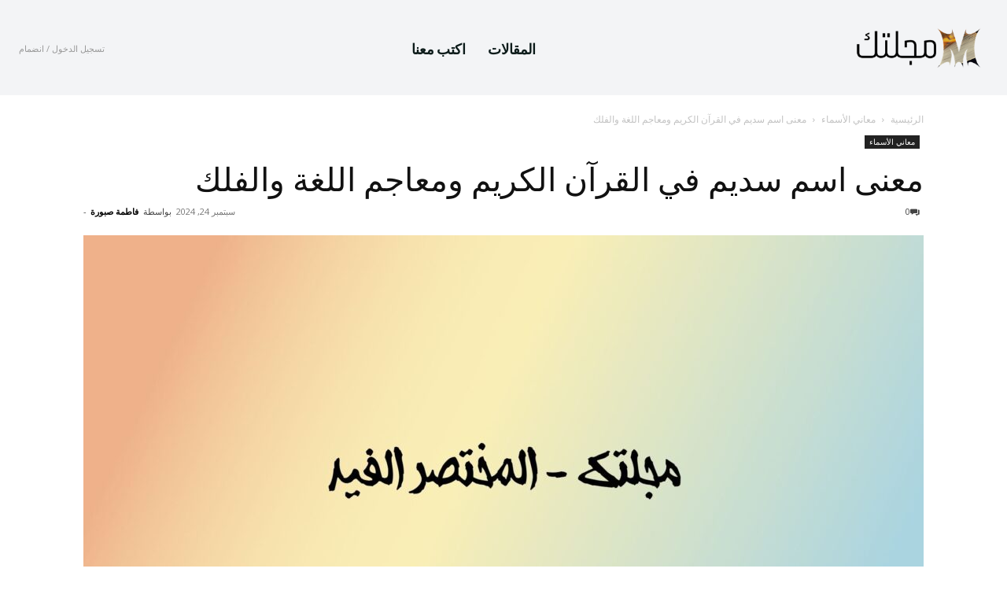

--- FILE ---
content_type: text/html; charset=UTF-8
request_url: https://magltk.com/%D9%85%D8%B9%D9%86%D9%89-%D8%A7%D8%B3%D9%85-%D8%B3%D8%AF%D9%8A%D9%85/
body_size: 30657
content:
<!doctype html >
<html dir="rtl" lang="ar">
<head>
    <meta charset="UTF-8" />
    <title>معنى اسم سديم في القرآن الكريم ومعاجم اللغة والفلك | مجلتك - magltk.com</title>
    <meta name="viewport" content="width=device-width, initial-scale=1.0">
    <link rel="pingback" href="https://magltk.com/xmlrpc.php" />
    <meta name='robots' content='max-image-preview:large' />
	<style>img:is([sizes="auto" i], [sizes^="auto," i]) { contain-intrinsic-size: 3000px 1500px }</style>
	<link rel="icon" type="image/png" href="https://magltk.com/wp-content/uploads/2025/05/magltk-16.png"><link rel="apple-touch-icon" sizes="76x76" href="https://magltk.com/wp-content/uploads/2025/05/magltk-76.png"/><link rel="apple-touch-icon" sizes="120x120" href="https://magltk.com/wp-content/uploads/2025/05/magltk-120.png"/><link rel="apple-touch-icon" sizes="152x152" href="https://magltk.com/wp-content/uploads/2025/05/magltk-152.png"/><link rel="apple-touch-icon" sizes="114x114" href="https://magltk.com/wp-content/uploads/2025/05/magltk-114.png"/><link rel="apple-touch-icon" sizes="144x144" href="https://magltk.com/wp-content/uploads/2025/05/magltk-144.png"/><link rel='dns-prefetch' href='//fonts.googleapis.com' />
<link rel="alternate" type="application/rss+xml" title="مجلتك - magltk.com &laquo; الخلاصة" href="https://magltk.com/feed/" />
<link rel="alternate" type="application/rss+xml" title="مجلتك - magltk.com &laquo; خلاصة التعليقات" href="https://magltk.com/comments/feed/" />
<script type="text/javascript">
/* <![CDATA[ */
window._wpemojiSettings = {"baseUrl":"https:\/\/s.w.org\/images\/core\/emoji\/16.0.1\/72x72\/","ext":".png","svgUrl":"https:\/\/s.w.org\/images\/core\/emoji\/16.0.1\/svg\/","svgExt":".svg","source":{"concatemoji":"https:\/\/magltk.com\/wp-includes\/js\/wp-emoji-release.min.js?ver=6.8.3"}};
/*! This file is auto-generated */
!function(s,n){var o,i,e;function c(e){try{var t={supportTests:e,timestamp:(new Date).valueOf()};sessionStorage.setItem(o,JSON.stringify(t))}catch(e){}}function p(e,t,n){e.clearRect(0,0,e.canvas.width,e.canvas.height),e.fillText(t,0,0);var t=new Uint32Array(e.getImageData(0,0,e.canvas.width,e.canvas.height).data),a=(e.clearRect(0,0,e.canvas.width,e.canvas.height),e.fillText(n,0,0),new Uint32Array(e.getImageData(0,0,e.canvas.width,e.canvas.height).data));return t.every(function(e,t){return e===a[t]})}function u(e,t){e.clearRect(0,0,e.canvas.width,e.canvas.height),e.fillText(t,0,0);for(var n=e.getImageData(16,16,1,1),a=0;a<n.data.length;a++)if(0!==n.data[a])return!1;return!0}function f(e,t,n,a){switch(t){case"flag":return n(e,"\ud83c\udff3\ufe0f\u200d\u26a7\ufe0f","\ud83c\udff3\ufe0f\u200b\u26a7\ufe0f")?!1:!n(e,"\ud83c\udde8\ud83c\uddf6","\ud83c\udde8\u200b\ud83c\uddf6")&&!n(e,"\ud83c\udff4\udb40\udc67\udb40\udc62\udb40\udc65\udb40\udc6e\udb40\udc67\udb40\udc7f","\ud83c\udff4\u200b\udb40\udc67\u200b\udb40\udc62\u200b\udb40\udc65\u200b\udb40\udc6e\u200b\udb40\udc67\u200b\udb40\udc7f");case"emoji":return!a(e,"\ud83e\udedf")}return!1}function g(e,t,n,a){var r="undefined"!=typeof WorkerGlobalScope&&self instanceof WorkerGlobalScope?new OffscreenCanvas(300,150):s.createElement("canvas"),o=r.getContext("2d",{willReadFrequently:!0}),i=(o.textBaseline="top",o.font="600 32px Arial",{});return e.forEach(function(e){i[e]=t(o,e,n,a)}),i}function t(e){var t=s.createElement("script");t.src=e,t.defer=!0,s.head.appendChild(t)}"undefined"!=typeof Promise&&(o="wpEmojiSettingsSupports",i=["flag","emoji"],n.supports={everything:!0,everythingExceptFlag:!0},e=new Promise(function(e){s.addEventListener("DOMContentLoaded",e,{once:!0})}),new Promise(function(t){var n=function(){try{var e=JSON.parse(sessionStorage.getItem(o));if("object"==typeof e&&"number"==typeof e.timestamp&&(new Date).valueOf()<e.timestamp+604800&&"object"==typeof e.supportTests)return e.supportTests}catch(e){}return null}();if(!n){if("undefined"!=typeof Worker&&"undefined"!=typeof OffscreenCanvas&&"undefined"!=typeof URL&&URL.createObjectURL&&"undefined"!=typeof Blob)try{var e="postMessage("+g.toString()+"("+[JSON.stringify(i),f.toString(),p.toString(),u.toString()].join(",")+"));",a=new Blob([e],{type:"text/javascript"}),r=new Worker(URL.createObjectURL(a),{name:"wpTestEmojiSupports"});return void(r.onmessage=function(e){c(n=e.data),r.terminate(),t(n)})}catch(e){}c(n=g(i,f,p,u))}t(n)}).then(function(e){for(var t in e)n.supports[t]=e[t],n.supports.everything=n.supports.everything&&n.supports[t],"flag"!==t&&(n.supports.everythingExceptFlag=n.supports.everythingExceptFlag&&n.supports[t]);n.supports.everythingExceptFlag=n.supports.everythingExceptFlag&&!n.supports.flag,n.DOMReady=!1,n.readyCallback=function(){n.DOMReady=!0}}).then(function(){return e}).then(function(){var e;n.supports.everything||(n.readyCallback(),(e=n.source||{}).concatemoji?t(e.concatemoji):e.wpemoji&&e.twemoji&&(t(e.twemoji),t(e.wpemoji)))}))}((window,document),window._wpemojiSettings);
/* ]]> */
</script>
<style id='wp-emoji-styles-inline-css' type='text/css'>

	img.wp-smiley, img.emoji {
		display: inline !important;
		border: none !important;
		box-shadow: none !important;
		height: 1em !important;
		width: 1em !important;
		margin: 0 0.07em !important;
		vertical-align: -0.1em !important;
		background: none !important;
		padding: 0 !important;
	}
</style>
<link rel='stylesheet' id='wp-block-library-rtl-css' href='https://magltk.com/wp-includes/css/dist/block-library/style-rtl.min.css?ver=6.8.3' type='text/css' media='all' />
<style id='classic-theme-styles-inline-css' type='text/css'>
/*! This file is auto-generated */
.wp-block-button__link{color:#fff;background-color:#32373c;border-radius:9999px;box-shadow:none;text-decoration:none;padding:calc(.667em + 2px) calc(1.333em + 2px);font-size:1.125em}.wp-block-file__button{background:#32373c;color:#fff;text-decoration:none}
</style>
<style id='global-styles-inline-css' type='text/css'>
:root{--wp--preset--aspect-ratio--square: 1;--wp--preset--aspect-ratio--4-3: 4/3;--wp--preset--aspect-ratio--3-4: 3/4;--wp--preset--aspect-ratio--3-2: 3/2;--wp--preset--aspect-ratio--2-3: 2/3;--wp--preset--aspect-ratio--16-9: 16/9;--wp--preset--aspect-ratio--9-16: 9/16;--wp--preset--color--black: #000000;--wp--preset--color--cyan-bluish-gray: #abb8c3;--wp--preset--color--white: #ffffff;--wp--preset--color--pale-pink: #f78da7;--wp--preset--color--vivid-red: #cf2e2e;--wp--preset--color--luminous-vivid-orange: #ff6900;--wp--preset--color--luminous-vivid-amber: #fcb900;--wp--preset--color--light-green-cyan: #7bdcb5;--wp--preset--color--vivid-green-cyan: #00d084;--wp--preset--color--pale-cyan-blue: #8ed1fc;--wp--preset--color--vivid-cyan-blue: #0693e3;--wp--preset--color--vivid-purple: #9b51e0;--wp--preset--gradient--vivid-cyan-blue-to-vivid-purple: linear-gradient(135deg,rgba(6,147,227,1) 0%,rgb(155,81,224) 100%);--wp--preset--gradient--light-green-cyan-to-vivid-green-cyan: linear-gradient(135deg,rgb(122,220,180) 0%,rgb(0,208,130) 100%);--wp--preset--gradient--luminous-vivid-amber-to-luminous-vivid-orange: linear-gradient(135deg,rgba(252,185,0,1) 0%,rgba(255,105,0,1) 100%);--wp--preset--gradient--luminous-vivid-orange-to-vivid-red: linear-gradient(135deg,rgba(255,105,0,1) 0%,rgb(207,46,46) 100%);--wp--preset--gradient--very-light-gray-to-cyan-bluish-gray: linear-gradient(135deg,rgb(238,238,238) 0%,rgb(169,184,195) 100%);--wp--preset--gradient--cool-to-warm-spectrum: linear-gradient(135deg,rgb(74,234,220) 0%,rgb(151,120,209) 20%,rgb(207,42,186) 40%,rgb(238,44,130) 60%,rgb(251,105,98) 80%,rgb(254,248,76) 100%);--wp--preset--gradient--blush-light-purple: linear-gradient(135deg,rgb(255,206,236) 0%,rgb(152,150,240) 100%);--wp--preset--gradient--blush-bordeaux: linear-gradient(135deg,rgb(254,205,165) 0%,rgb(254,45,45) 50%,rgb(107,0,62) 100%);--wp--preset--gradient--luminous-dusk: linear-gradient(135deg,rgb(255,203,112) 0%,rgb(199,81,192) 50%,rgb(65,88,208) 100%);--wp--preset--gradient--pale-ocean: linear-gradient(135deg,rgb(255,245,203) 0%,rgb(182,227,212) 50%,rgb(51,167,181) 100%);--wp--preset--gradient--electric-grass: linear-gradient(135deg,rgb(202,248,128) 0%,rgb(113,206,126) 100%);--wp--preset--gradient--midnight: linear-gradient(135deg,rgb(2,3,129) 0%,rgb(40,116,252) 100%);--wp--preset--font-size--small: 11px;--wp--preset--font-size--medium: 20px;--wp--preset--font-size--large: 32px;--wp--preset--font-size--x-large: 42px;--wp--preset--font-size--regular: 15px;--wp--preset--font-size--larger: 50px;--wp--preset--spacing--20: 0.44rem;--wp--preset--spacing--30: 0.67rem;--wp--preset--spacing--40: 1rem;--wp--preset--spacing--50: 1.5rem;--wp--preset--spacing--60: 2.25rem;--wp--preset--spacing--70: 3.38rem;--wp--preset--spacing--80: 5.06rem;--wp--preset--shadow--natural: 6px 6px 9px rgba(0, 0, 0, 0.2);--wp--preset--shadow--deep: 12px 12px 50px rgba(0, 0, 0, 0.4);--wp--preset--shadow--sharp: 6px 6px 0px rgba(0, 0, 0, 0.2);--wp--preset--shadow--outlined: 6px 6px 0px -3px rgba(255, 255, 255, 1), 6px 6px rgba(0, 0, 0, 1);--wp--preset--shadow--crisp: 6px 6px 0px rgba(0, 0, 0, 1);}:where(.is-layout-flex){gap: 0.5em;}:where(.is-layout-grid){gap: 0.5em;}body .is-layout-flex{display: flex;}.is-layout-flex{flex-wrap: wrap;align-items: center;}.is-layout-flex > :is(*, div){margin: 0;}body .is-layout-grid{display: grid;}.is-layout-grid > :is(*, div){margin: 0;}:where(.wp-block-columns.is-layout-flex){gap: 2em;}:where(.wp-block-columns.is-layout-grid){gap: 2em;}:where(.wp-block-post-template.is-layout-flex){gap: 1.25em;}:where(.wp-block-post-template.is-layout-grid){gap: 1.25em;}.has-black-color{color: var(--wp--preset--color--black) !important;}.has-cyan-bluish-gray-color{color: var(--wp--preset--color--cyan-bluish-gray) !important;}.has-white-color{color: var(--wp--preset--color--white) !important;}.has-pale-pink-color{color: var(--wp--preset--color--pale-pink) !important;}.has-vivid-red-color{color: var(--wp--preset--color--vivid-red) !important;}.has-luminous-vivid-orange-color{color: var(--wp--preset--color--luminous-vivid-orange) !important;}.has-luminous-vivid-amber-color{color: var(--wp--preset--color--luminous-vivid-amber) !important;}.has-light-green-cyan-color{color: var(--wp--preset--color--light-green-cyan) !important;}.has-vivid-green-cyan-color{color: var(--wp--preset--color--vivid-green-cyan) !important;}.has-pale-cyan-blue-color{color: var(--wp--preset--color--pale-cyan-blue) !important;}.has-vivid-cyan-blue-color{color: var(--wp--preset--color--vivid-cyan-blue) !important;}.has-vivid-purple-color{color: var(--wp--preset--color--vivid-purple) !important;}.has-black-background-color{background-color: var(--wp--preset--color--black) !important;}.has-cyan-bluish-gray-background-color{background-color: var(--wp--preset--color--cyan-bluish-gray) !important;}.has-white-background-color{background-color: var(--wp--preset--color--white) !important;}.has-pale-pink-background-color{background-color: var(--wp--preset--color--pale-pink) !important;}.has-vivid-red-background-color{background-color: var(--wp--preset--color--vivid-red) !important;}.has-luminous-vivid-orange-background-color{background-color: var(--wp--preset--color--luminous-vivid-orange) !important;}.has-luminous-vivid-amber-background-color{background-color: var(--wp--preset--color--luminous-vivid-amber) !important;}.has-light-green-cyan-background-color{background-color: var(--wp--preset--color--light-green-cyan) !important;}.has-vivid-green-cyan-background-color{background-color: var(--wp--preset--color--vivid-green-cyan) !important;}.has-pale-cyan-blue-background-color{background-color: var(--wp--preset--color--pale-cyan-blue) !important;}.has-vivid-cyan-blue-background-color{background-color: var(--wp--preset--color--vivid-cyan-blue) !important;}.has-vivid-purple-background-color{background-color: var(--wp--preset--color--vivid-purple) !important;}.has-black-border-color{border-color: var(--wp--preset--color--black) !important;}.has-cyan-bluish-gray-border-color{border-color: var(--wp--preset--color--cyan-bluish-gray) !important;}.has-white-border-color{border-color: var(--wp--preset--color--white) !important;}.has-pale-pink-border-color{border-color: var(--wp--preset--color--pale-pink) !important;}.has-vivid-red-border-color{border-color: var(--wp--preset--color--vivid-red) !important;}.has-luminous-vivid-orange-border-color{border-color: var(--wp--preset--color--luminous-vivid-orange) !important;}.has-luminous-vivid-amber-border-color{border-color: var(--wp--preset--color--luminous-vivid-amber) !important;}.has-light-green-cyan-border-color{border-color: var(--wp--preset--color--light-green-cyan) !important;}.has-vivid-green-cyan-border-color{border-color: var(--wp--preset--color--vivid-green-cyan) !important;}.has-pale-cyan-blue-border-color{border-color: var(--wp--preset--color--pale-cyan-blue) !important;}.has-vivid-cyan-blue-border-color{border-color: var(--wp--preset--color--vivid-cyan-blue) !important;}.has-vivid-purple-border-color{border-color: var(--wp--preset--color--vivid-purple) !important;}.has-vivid-cyan-blue-to-vivid-purple-gradient-background{background: var(--wp--preset--gradient--vivid-cyan-blue-to-vivid-purple) !important;}.has-light-green-cyan-to-vivid-green-cyan-gradient-background{background: var(--wp--preset--gradient--light-green-cyan-to-vivid-green-cyan) !important;}.has-luminous-vivid-amber-to-luminous-vivid-orange-gradient-background{background: var(--wp--preset--gradient--luminous-vivid-amber-to-luminous-vivid-orange) !important;}.has-luminous-vivid-orange-to-vivid-red-gradient-background{background: var(--wp--preset--gradient--luminous-vivid-orange-to-vivid-red) !important;}.has-very-light-gray-to-cyan-bluish-gray-gradient-background{background: var(--wp--preset--gradient--very-light-gray-to-cyan-bluish-gray) !important;}.has-cool-to-warm-spectrum-gradient-background{background: var(--wp--preset--gradient--cool-to-warm-spectrum) !important;}.has-blush-light-purple-gradient-background{background: var(--wp--preset--gradient--blush-light-purple) !important;}.has-blush-bordeaux-gradient-background{background: var(--wp--preset--gradient--blush-bordeaux) !important;}.has-luminous-dusk-gradient-background{background: var(--wp--preset--gradient--luminous-dusk) !important;}.has-pale-ocean-gradient-background{background: var(--wp--preset--gradient--pale-ocean) !important;}.has-electric-grass-gradient-background{background: var(--wp--preset--gradient--electric-grass) !important;}.has-midnight-gradient-background{background: var(--wp--preset--gradient--midnight) !important;}.has-small-font-size{font-size: var(--wp--preset--font-size--small) !important;}.has-medium-font-size{font-size: var(--wp--preset--font-size--medium) !important;}.has-large-font-size{font-size: var(--wp--preset--font-size--large) !important;}.has-x-large-font-size{font-size: var(--wp--preset--font-size--x-large) !important;}
:where(.wp-block-post-template.is-layout-flex){gap: 1.25em;}:where(.wp-block-post-template.is-layout-grid){gap: 1.25em;}
:where(.wp-block-columns.is-layout-flex){gap: 2em;}:where(.wp-block-columns.is-layout-grid){gap: 2em;}
:root :where(.wp-block-pullquote){font-size: 1.5em;line-height: 1.6;}
</style>
<link rel='stylesheet' id='td-plugin-multi-purpose-css' href='https://magltk.com/wp-content/plugins/td-composer/td-multi-purpose/style.css?ver=492e3cf54bd42df3b24a3de8e2307cafx' type='text/css' media='all' />
<link rel='stylesheet' id='google-fonts-style-css' href='https://fonts.googleapis.com/css?family=IBM+Plex+Sans+Arabic%3A400%7COpen+Sans%3A400%2C600%2C700%7CRoboto%3A400%2C600%2C700%7CPlus+Jakarta+Sans%3A900%2C700%2C500%2C400%2C600%2C800%7CFahkwang%3A700%2C400&#038;display=swap&#038;ver=12.7.1' type='text/css' media='all' />
<link rel='stylesheet' id='tds-front-css' href='https://magltk.com/wp-content/plugins/td-subscription/assets/css/tds-front.css?ver=1.7.1' type='text/css' media='all' />
<link rel='stylesheet' id='td-theme-css' href='https://magltk.com/wp-content/themes/Newspaper/style.css?ver=12.7.1' type='text/css' media='all' />
<style id='td-theme-inline-css' type='text/css'>@media (max-width:767px){.td-header-desktop-wrap{display:none}}@media (min-width:767px){.td-header-mobile-wrap{display:none}}</style>
<link rel='stylesheet' id='td-legacy-framework-front-style-css' href='https://magltk.com/wp-content/plugins/td-composer/legacy/Newspaper/assets/css/td_legacy_main.css?ver=492e3cf54bd42df3b24a3de8e2307cafx' type='text/css' media='all' />
<link rel='stylesheet' id='tdb_style_cloud_templates_front-css' href='https://magltk.com/wp-content/plugins/td-cloud-library/assets/css/tdb_main.css?ver=d578089f160957352b9b4ca6d880fd8f' type='text/css' media='all' />
<script type="text/javascript" src="https://magltk.com/wp-includes/js/jquery/jquery.min.js?ver=3.7.1" id="jquery-core-js"></script>
<script type="text/javascript" src="https://magltk.com/wp-includes/js/jquery/jquery-migrate.min.js?ver=3.4.1" id="jquery-migrate-js"></script>
<link rel="https://api.w.org/" href="https://magltk.com/wp-json/" /><link rel="alternate" title="JSON" type="application/json" href="https://magltk.com/wp-json/wp/v2/posts/95463" /><link rel="EditURI" type="application/rsd+xml" title="RSD" href="https://magltk.com/xmlrpc.php?rsd" />
<meta name="generator" content="WordPress 6.8.3" />
<link rel="canonical" href="https://magltk.com/%d9%85%d8%b9%d9%86%d9%89-%d8%a7%d8%b3%d9%85-%d8%b3%d8%af%d9%8a%d9%85/" />
<link rel='shortlink' href='https://magltk.com/?p=95463' />
<link rel="alternate" title="oEmbed (JSON)" type="application/json+oembed" href="https://magltk.com/wp-json/oembed/1.0/embed?url=https%3A%2F%2Fmagltk.com%2F%25d9%2585%25d8%25b9%25d9%2586%25d9%2589-%25d8%25a7%25d8%25b3%25d9%2585-%25d8%25b3%25d8%25af%25d9%258a%25d9%2585%2F" />
<link rel="alternate" title="oEmbed (XML)" type="text/xml+oembed" href="https://magltk.com/wp-json/oembed/1.0/embed?url=https%3A%2F%2Fmagltk.com%2F%25d9%2585%25d8%25b9%25d9%2586%25d9%2589-%25d8%25a7%25d8%25b3%25d9%2585-%25d8%25b3%25d8%25af%25d9%258a%25d9%2585%2F&#038;format=xml" />

		<script async src="https://www.googletagmanager.com/gtag/js?id=G-9BWMHH7KH9"></script>
		<script>
			window.dataLayer = window.dataLayer || [];
			function gtag(){dataLayer.push(arguments);}
			gtag('js', new Date());
			gtag('config', 'G-9BWMHH7KH9');
		</script>

	    <script>
        window.tdb_global_vars = {"wpRestUrl":"https:\/\/magltk.com\/wp-json\/","permalinkStructure":"\/%postname%\/"};
        window.tdb_p_autoload_vars = {"isAjax":false,"isAdminBarShowing":false,"autoloadStatus":"off","origPostEditUrl":null};
    </script>
    
    <style id="tdb-global-colors">:root{--rtl-news-magazine-accent:#db5560;--center-demo-1:#11B494;--center-demo-2:#099F8A;--ev-black:#0c1b1a;--ev-white:#FFFFFF;--ev-primary:#38EBE7;--ev-accent:#47cac5;--ev-primary-light:#B0F7F3;--ev-alternate:#8fdbd9;--ev-bg-grey:#f3f4f6;--ev-bg-grey-alt:#eaecee;--ev-bg-grey-neutral:#dbdcdf;--ev-blue-1:#7AB3ED;--ev-blue-2:#b5d6f7;--ev-rose-1:#f7c4c1;--ev-rose-2:#e5847f;--ev-dark-1:#3B6F6C;--ev-dark-2:#183533}</style>

    
	            <style id="tdb-global-fonts">
                
:root{--ev-accent-font:Fahkwang;--ev-primary-font:Plus Jakarta Sans;}
            </style>
            
<!-- JS generated by theme -->

<script type="text/javascript" id="td-generated-header-js">
    
    

	    var tdBlocksArray = []; //here we store all the items for the current page

	    // td_block class - each ajax block uses a object of this class for requests
	    function tdBlock() {
		    this.id = '';
		    this.block_type = 1; //block type id (1-234 etc)
		    this.atts = '';
		    this.td_column_number = '';
		    this.td_current_page = 1; //
		    this.post_count = 0; //from wp
		    this.found_posts = 0; //from wp
		    this.max_num_pages = 0; //from wp
		    this.td_filter_value = ''; //current live filter value
		    this.is_ajax_running = false;
		    this.td_user_action = ''; // load more or infinite loader (used by the animation)
		    this.header_color = '';
		    this.ajax_pagination_infinite_stop = ''; //show load more at page x
	    }

        // td_js_generator - mini detector
        ( function () {
            var htmlTag = document.getElementsByTagName("html")[0];

	        if ( navigator.userAgent.indexOf("MSIE 10.0") > -1 ) {
                htmlTag.className += ' ie10';
            }

            if ( !!navigator.userAgent.match(/Trident.*rv\:11\./) ) {
                htmlTag.className += ' ie11';
            }

	        if ( navigator.userAgent.indexOf("Edge") > -1 ) {
                htmlTag.className += ' ieEdge';
            }

            if ( /(iPad|iPhone|iPod)/g.test(navigator.userAgent) ) {
                htmlTag.className += ' td-md-is-ios';
            }

            var user_agent = navigator.userAgent.toLowerCase();
            if ( user_agent.indexOf("android") > -1 ) {
                htmlTag.className += ' td-md-is-android';
            }

            if ( -1 !== navigator.userAgent.indexOf('Mac OS X')  ) {
                htmlTag.className += ' td-md-is-os-x';
            }

            if ( /chrom(e|ium)/.test(navigator.userAgent.toLowerCase()) ) {
               htmlTag.className += ' td-md-is-chrome';
            }

            if ( -1 !== navigator.userAgent.indexOf('Firefox') ) {
                htmlTag.className += ' td-md-is-firefox';
            }

            if ( -1 !== navigator.userAgent.indexOf('Safari') && -1 === navigator.userAgent.indexOf('Chrome') ) {
                htmlTag.className += ' td-md-is-safari';
            }

            if( -1 !== navigator.userAgent.indexOf('IEMobile') ){
                htmlTag.className += ' td-md-is-iemobile';
            }

        })();

        var tdLocalCache = {};

        ( function () {
            "use strict";

            tdLocalCache = {
                data: {},
                remove: function (resource_id) {
                    delete tdLocalCache.data[resource_id];
                },
                exist: function (resource_id) {
                    return tdLocalCache.data.hasOwnProperty(resource_id) && tdLocalCache.data[resource_id] !== null;
                },
                get: function (resource_id) {
                    return tdLocalCache.data[resource_id];
                },
                set: function (resource_id, cachedData) {
                    tdLocalCache.remove(resource_id);
                    tdLocalCache.data[resource_id] = cachedData;
                }
            };
        })();

    
    
var td_viewport_interval_list=[{"limitBottom":767,"sidebarWidth":228},{"limitBottom":1018,"sidebarWidth":300},{"limitBottom":1140,"sidebarWidth":324}];
var td_animation_stack_effect="type0";
var tds_animation_stack=true;
var td_animation_stack_specific_selectors=".entry-thumb, img, .td-lazy-img";
var td_animation_stack_general_selectors=".td-animation-stack img, .td-animation-stack .entry-thumb, .post img, .td-animation-stack .td-lazy-img";
var tds_general_modal_image="yes";
var tds_video_playing_one="enabled";
var tds_show_more_info="\u0639\u0631\u0636 \u0627\u0644\u0645\u0632\u064a\u062f \u0645\u0646 \u0627\u0644\u0645\u0639\u0644\u0648\u0645\u0627\u062a";
var tds_show_less_info="\u0639\u0631\u0636 \u0645\u0639\u0644\u0648\u0645\u0627\u062a \u0623\u0642\u0644";
var tdc_is_installed="yes";
var tdc_domain_active=false;
var td_ajax_url="https:\/\/magltk.com\/wp-admin\/admin-ajax.php?td_theme_name=Newspaper&v=12.7.1";
var td_get_template_directory_uri="https:\/\/magltk.com\/wp-content\/plugins\/td-composer\/legacy\/common";
var tds_snap_menu="";
var tds_logo_on_sticky="";
var tds_header_style="";
var td_please_wait="\u064a\u0631\u062c\u0649 \u0627\u0644\u0627\u0646\u062a\u0638\u0627\u0631 ...";
var td_email_user_pass_incorrect="\u0627\u0644\u0645\u0633\u062a\u062e\u062f\u0645 \u0623\u0648 \u0643\u0644\u0645\u0629 \u0627\u0644\u0645\u0631\u0648\u0631 \u063a\u064a\u0631 \u0635\u062d\u064a\u062d\u0629!";
var td_email_user_incorrect="\u0627\u0644\u0628\u0631\u064a\u062f \u0627\u0644\u0625\u0644\u0643\u062a\u0631\u0648\u0646\u064a \u0623\u0648 \u0627\u0633\u0645 \u0627\u0644\u0645\u0633\u062a\u062e\u062f\u0645 \u063a\u064a\u0631 \u0635\u062d\u064a\u062d!";
var td_email_incorrect="\u0627\u0644\u0628\u0631\u064a\u062f \u0627\u0644\u0625\u0644\u0643\u062a\u0631\u0648\u0646\u064a \u063a\u064a\u0631 \u0635\u062d\u064a\u062d!";
var td_user_incorrect="\u0627\u0633\u0645 \u0627\u0644\u0645\u0633\u062a\u062e\u062f\u0645 \u063a\u064a\u0631 \u0635\u062d\u064a\u062d!";
var td_email_user_empty="\u0627\u0644\u0628\u0631\u064a\u062f \u0627\u0644\u0625\u0644\u0643\u062a\u0631\u0648\u0646\u064a \u0623\u0648 \u0627\u0633\u0645 \u0627\u0644\u0645\u0633\u062a\u062e\u062f\u0645 \u0641\u0627\u0631\u063a!";
var td_pass_empty="\u062a\u0645\u0631 \u0641\u0627\u0631\u063a\u0629!";
var td_pass_pattern_incorrect="\u0646\u0645\u0637 \u062a\u0645\u0631\u064a\u0631 \u063a\u064a\u0631 \u0635\u0627\u0644\u062d!";
var td_retype_pass_incorrect="\u062a\u0645\u0631\u064a\u0631\u0629 \u0625\u0639\u0627\u062f\u0629 \u0643\u062a\u0627\u0628\u062a\u0647\u0627 \u063a\u064a\u0631 \u0635\u062d\u064a\u062d\u0629!";
var tds_more_articles_on_post_enable="";
var tds_more_articles_on_post_time_to_wait="";
var tds_more_articles_on_post_pages_distance_from_top=0;
var tds_captcha="";
var tds_theme_color_site_wide="#4db2ec";
var tds_smart_sidebar="";
var tdThemeName="Newspaper";
var tdThemeNameWl="Newspaper";
var td_magnific_popup_translation_tPrev="\u0627\u0644\u0633\u0627\u0628\u0642 (\u0645\u0646 \u0627\u0644\u064a\u0633\u0627\u0631 \u0645\u0641\u062a\u0627\u062d \u0627\u0644\u0633\u0647\u0645)";
var td_magnific_popup_translation_tNext="\u0627\u0644\u062a\u0627\u0644\u064a (\u0627\u0644\u0635\u062d\u064a\u062d \u0645\u0641\u062a\u0627\u062d \u0627\u0644\u0633\u0647\u0645)";
var td_magnific_popup_translation_tCounter="%curr% \u0645\u0646 %total%";
var td_magnific_popup_translation_ajax_tError="\u0627\u0644\u0645\u062d\u062a\u0648\u0649 \u0645\u0646 %url% \u0644\u0627 \u064a\u0645\u0643\u0646 \u062a\u062d\u0645\u064a\u0644.";
var td_magnific_popup_translation_image_tError="\u0644\u0627 \u064a\u0645\u0643\u0646 \u062a\u062d\u0645\u064a\u0644 \u0635\u0648\u0631\u0629 #%curr%.";
var tdBlockNonce="3137628813";
var tdMobileMenu="enabled";
var tdMobileSearch="enabled";
var tdDateNamesI18n={"month_names":["\u064a\u0646\u0627\u064a\u0631","\u0641\u0628\u0631\u0627\u064a\u0631","\u0645\u0627\u0631\u0633","\u0623\u0628\u0631\u064a\u0644","\u0645\u0627\u064a\u0648","\u064a\u0648\u0646\u064a\u0648","\u064a\u0648\u0644\u064a\u0648","\u0623\u063a\u0633\u0637\u0633","\u0633\u0628\u062a\u0645\u0628\u0631","\u0623\u0643\u062a\u0648\u0628\u0631","\u0646\u0648\u0641\u0645\u0628\u0631","\u062f\u064a\u0633\u0645\u0628\u0631"],"month_names_short":["\u064a\u0646\u0627\u064a\u0631","\u0641\u0628\u0631\u0627\u064a\u0631","\u0645\u0627\u0631\u0633","\u0623\u0628\u0631\u064a\u0644","\u0645\u0627\u064a\u0648","\u064a\u0648\u0646\u064a\u0648","\u064a\u0648\u0644\u064a\u0648","\u0623\u063a\u0633\u0637\u0633","\u0633\u0628\u062a\u0645\u0628\u0631","\u0623\u0643\u062a\u0648\u0628\u0631","\u0646\u0648\u0641\u0645\u0628\u0631","\u062f\u064a\u0633\u0645\u0628\u0631"],"day_names":["\u0627\u0644\u0623\u062d\u062f","\u0627\u0644\u0625\u062b\u0646\u064a\u0646","\u0627\u0644\u062b\u0644\u0627\u062b\u0627\u0621","\u0627\u0644\u0623\u0631\u0628\u0639\u0627\u0621","\u0627\u0644\u062e\u0645\u064a\u0633","\u0627\u0644\u062c\u0645\u0639\u0629","\u0627\u0644\u0633\u0628\u062a"],"day_names_short":["\u0627\u0644\u0623\u062d\u062f","\u0627\u0644\u0623\u062b\u0646\u064a\u0646","\u0627\u0644\u062b\u0644\u0627\u062b\u0627\u0621","\u0627\u0644\u0623\u0631\u0628\u0639\u0627\u0621","\u0627\u0644\u062e\u0645\u064a\u0633","\u0627\u0644\u062c\u0645\u0639\u0629","\u0627\u0644\u0633\u0628\u062a"]};
var td_reset_pass_empty="\u0627\u0644\u0631\u062c\u0627\u0621 \u0625\u062f\u062e\u0627\u0644 \u0643\u0644\u0645\u0629 \u0645\u0631\u0648\u0631 \u062c\u062f\u064a\u062f\u0629 \u0642\u0628\u0644 \u0627\u0644\u0645\u062a\u0627\u0628\u0639\u0629.";
var td_reset_pass_confirm_empty="\u064a\u0631\u062c\u0649 \u062a\u0623\u0643\u064a\u062f \u0643\u0644\u0645\u0629 \u0627\u0644\u0645\u0631\u0648\u0631 \u0627\u0644\u062c\u062f\u064a\u062f\u0629 \u0642\u0628\u0644 \u0627\u0644\u0645\u062a\u0627\u0628\u0639\u0629.";
var td_reset_pass_not_matching="\u064a\u0631\u062c\u0649 \u0627\u0644\u062a\u0623\u0643\u062f \u0645\u0646 \u062a\u0637\u0627\u0628\u0642 \u0643\u0644\u0645\u0627\u062a \u0627\u0644\u0645\u0631\u0648\u0631.";
var tdb_modal_confirm="\u064a\u062d\u0641\u0638";
var tdb_modal_cancel="\u064a\u0644\u063a\u064a";
var tdb_modal_confirm_alt="\u0646\u0639\u0645";
var tdb_modal_cancel_alt="\u0644\u0627";
var td_deploy_mode="deploy";
var td_ad_background_click_link="";
var td_ad_background_click_target="";
</script>


<!-- Header style compiled by theme -->

<style>body,p{font-family:"IBM Plex Sans Arabic";font-size:18px;line-height:36px;font-style:normal;font-weight:normal;text-transform:none}:root{--td_excl_label:'حصرية'}</style>




<script type="application/ld+json">
    {
        "@context": "https://schema.org",
        "@type": "BreadcrumbList",
        "itemListElement": [
            {
                "@type": "ListItem",
                "position": 1,
                "item": {
                    "@type": "WebSite",
                    "@id": "https://magltk.com/",
                    "name": "الرئيسية"
                }
            },
            {
                "@type": "ListItem",
                "position": 2,
                    "item": {
                    "@type": "WebPage",
                    "@id": "https://magltk.com/type/names-meanings/",
                    "name": "معاني الأسماء"
                }
            }
            ,{
                "@type": "ListItem",
                "position": 3,
                    "item": {
                    "@type": "WebPage",
                    "@id": "https://magltk.com/%d9%85%d8%b9%d9%86%d9%89-%d8%a7%d8%b3%d9%85-%d8%b3%d8%af%d9%8a%d9%85/",
                    "name": "معنى اسم سديم في القرآن الكريم ومعاجم اللغة والفلك"                                
                }
            }    
        ]
    }
</script>
<link rel="icon" href="https://magltk.com/wp-content/uploads/2025/05/cropped-magltk-152-32x32.png" sizes="32x32" />
<link rel="icon" href="https://magltk.com/wp-content/uploads/2025/05/cropped-magltk-152-192x192.png" sizes="192x192" />
<link rel="apple-touch-icon" href="https://magltk.com/wp-content/uploads/2025/05/cropped-magltk-152-180x180.png" />
<meta name="msapplication-TileImage" content="https://magltk.com/wp-content/uploads/2025/05/cropped-magltk-152-270x270.png" />

<!-- Button style compiled by theme -->

<style></style>

	<style id="tdw-css-placeholder"></style></head>

<body class="rtl wp-singular post-template-default single single-post postid-95463 single-format-standard wp-theme-Newspaper -- global-block-template-1  tdc-header-template  tdc-footer-template td-animation-stack-type0 td-full-layout" itemscope="itemscope" itemtype="https://schema.org/WebPage">

    <div class="td-scroll-up" data-style="style1"><i class="td-icon-menu-up"></i></div>
    <div class="td-menu-background" style="visibility:hidden"></div>
<div id="td-mobile-nav" style="visibility:hidden">
    <div class="td-mobile-container">
        <!-- mobile menu top section -->
        <div class="td-menu-socials-wrap">
            <!-- socials -->
            <div class="td-menu-socials">
                            </div>
            <!-- close button -->
            <div class="td-mobile-close">
                <span><i class="td-icon-close-mobile"></i></span>
            </div>
        </div>

        <!-- login section -->
                    <div class="td-menu-login-section">
                
    <div class="td-guest-wrap">
        <div class="td-menu-login"><a id="login-link-mob">تسجيل الدخول</a></div>
    </div>
            </div>
        
        <!-- menu section -->
        <div class="td-mobile-content">
            <div class="menu-main-container"><ul id="menu-main-1" class="td-mobile-main-menu"><li class="menu-item menu-item-type-post_type menu-item-object-page menu-item-home menu-item-first menu-item-111068"><a href="https://magltk.com/">المقالات</a></li>
<li class="menu-item menu-item-type-post_type menu-item-object-page menu-item-111067"><a href="https://magltk.com/contact/">اكتب معنا</a></li>
</ul></div>        </div>
    </div>

    <!-- register/login section -->
            <div id="login-form-mobile" class="td-register-section">
            
            <div id="td-login-mob" class="td-login-animation td-login-hide-mob">
            	<!-- close button -->
	            <div class="td-login-close">
	                <span class="td-back-button"><i class="td-icon-read-down"></i></span>
	                <div class="td-login-title">تسجيل الدخول</div>
	                <!-- close button -->
		            <div class="td-mobile-close">
		                <span><i class="td-icon-close-mobile"></i></span>
		            </div>
	            </div>
	            <form class="td-login-form-wrap" action="#" method="post">
	                <div class="td-login-panel-title"><span>أهلا بك!</span>تسجيل الدخول إلى حسابك</div>
	                <div class="td_display_err"></div>
	                <div class="td-login-inputs"><input class="td-login-input" autocomplete="username" type="text" name="login_email" id="login_email-mob" value="" required><label for="login_email-mob">اسم المستخدم</label></div>
	                <div class="td-login-inputs"><input class="td-login-input" autocomplete="current-password" type="password" name="login_pass" id="login_pass-mob" value="" required><label for="login_pass-mob">كلمة المرور</label></div>
	                <input type="button" name="login_button" id="login_button-mob" class="td-login-button" value="تسجيل الدخول">
	                
					
	                <div class="td-login-info-text">
	                <a href="#" id="forgot-pass-link-mob">نسيت كلمة السر؟</a>
	                </div>
	                <div class="td-login-register-link">
	                
	                </div>
	                
	                

                </form>
            </div>

            
            
            
            
            <div id="td-forgot-pass-mob" class="td-login-animation td-login-hide-mob">
                <!-- close button -->
	            <div class="td-forgot-pass-close">
	                <a href="#" aria-label="Back" class="td-back-button"><i class="td-icon-read-down"></i></a>
	                <div class="td-login-title">استعادة كلمة السر</div>
	            </div>
	            <div class="td-login-form-wrap">
	                <div class="td-login-panel-title">استعادة كلمة المرور</div>
	                <div class="td_display_err"></div>
	                <div class="td-login-inputs"><input class="td-login-input" type="text" name="forgot_email" id="forgot_email-mob" value="" required><label for="forgot_email-mob">البريد الإلكتروني الخاص بك</label></div>
	                <input type="button" name="forgot_button" id="forgot_button-mob" class="td-login-button" value="إرسال تمريرة بلدي">
                </div>
            </div>
        </div>
    </div><div class="td-search-background" style="visibility:hidden"></div>
<div class="td-search-wrap-mob" style="visibility:hidden">
	<div class="td-drop-down-search">
		<form method="get" class="td-search-form" action="https://magltk.com/">
			<!-- close button -->
			<div class="td-search-close">
				<span><i class="td-icon-close-mobile"></i></span>
			</div>
			<div role="search" class="td-search-input">
				<span>بحث</span>
				<input id="td-header-search-mob" type="text" value="" name="s" autocomplete="off" />
			</div>
		</form>
		<div id="td-aj-search-mob" class="td-ajax-search-flex"></div>
	</div>
</div>
    <div id="td-outer-wrap" class="td-theme-wrap">

                    <div class="td-header-template-wrap" style="position: relative">
                                <div class="td-header-mobile-wrap ">
                    <div id="tdi_1" class="tdc-zone"><div class="tdc_zone tdi_2  wpb_row td-pb-row"  >
<style scoped>.tdi_2{min-height:0}.td-header-mobile-wrap{position:relative;width:100%}</style><div id="tdi_3" class="tdc-row stretch_row"><div class="vc_row tdi_4  wpb_row td-pb-row tdc-element-style" >
<style scoped>.tdi_4,.tdi_4 .tdc-columns{min-height:0}.tdi_4,.tdi_4 .tdc-columns{display:block}.tdi_4 .tdc-columns{width:100%}.tdi_4:before,.tdi_4:after{display:table}@media (max-width:767px){.tdi_4{position:relative}}</style>
<div class="tdi_3_rand_style td-element-style" ><style>@media (max-width:767px){.tdi_3_rand_style{background-color:var(--ev-bg-grey)!important}}</style></div><div class="vc_column tdi_6  wpb_column vc_column_container tdc-column td-pb-span12">
<style scoped>.tdi_6{vertical-align:baseline}.tdi_6>.wpb_wrapper,.tdi_6>.wpb_wrapper>.tdc-elements{display:block}.tdi_6>.wpb_wrapper>.tdc-elements{width:100%}.tdi_6>.wpb_wrapper>.vc_row_inner{width:auto}.tdi_6>.wpb_wrapper{width:auto;height:auto}@media (max-width:767px){.tdi_6>.wpb_wrapper,.tdi_6>.wpb_wrapper>.tdc-elements{display:flex;flex-direction:row;flex-wrap:nowrap;justify-content:space-between;align-items:flex-start}.tdi_6>.wpb_wrapper>.tdc-elements{width:100%}.tdi_6>.wpb_wrapper>.vc_row_inner{width:auto}.tdi_6>.wpb_wrapper{width:100%;height:100%}}@media (max-width:767px){.tdi_6{padding-top:10px!important;padding-bottom:10px!important}}</style><div class="wpb_wrapper" ><div class="td_block_wrap tdb_header_logo tdi_7 td-pb-border-top td_block_template_1 tdb-header-align"  data-td-block-uid="tdi_7" >
<style>.tdb-header-align{vertical-align:middle}.tdb_header_logo{margin-bottom:0;clear:none}.tdb_header_logo .tdb-logo-a,.tdb_header_logo h1{display:flex;pointer-events:auto;align-items:flex-start}.tdb_header_logo h1{margin:0;line-height:0}.tdb_header_logo .tdb-logo-img-wrap img{display:block}.tdb_header_logo .tdb-logo-svg-wrap+.tdb-logo-img-wrap{display:none}.tdb_header_logo .tdb-logo-svg-wrap svg{width:50px;display:block;transition:fill .3s ease}.tdb_header_logo .tdb-logo-text-wrap{display:flex}.tdb_header_logo .tdb-logo-text-title,.tdb_header_logo .tdb-logo-text-tagline{-webkit-transition:all 0.2s ease;transition:all 0.2s ease}.tdb_header_logo .tdb-logo-text-title{background-size:cover;background-position:center center;font-size:75px;font-family:serif;line-height:1.1;color:#222;white-space:nowrap}.tdb_header_logo .tdb-logo-text-tagline{margin-top:2px;font-size:12px;font-family:serif;letter-spacing:1.8px;line-height:1;color:#767676}.tdb_header_logo .tdb-logo-icon{position:relative;font-size:46px;color:#000}.tdb_header_logo .tdb-logo-icon-svg{line-height:0}.tdb_header_logo .tdb-logo-icon-svg svg{width:46px;height:auto}.tdb_header_logo .tdb-logo-icon-svg svg,.tdb_header_logo .tdb-logo-icon-svg svg *{fill:#000}.tdi_7 .tdb-logo-a,.tdi_7 h1{flex-direction:row;align-items:center;justify-content:flex-start}.tdi_7 .tdb-logo-svg-wrap{display:block}.tdi_7 .tdb-logo-svg-wrap+.tdb-logo-img-wrap{display:none}.tdi_7 .tdb-logo-img-wrap{display:block}.tdi_7 .tdb-logo-text-tagline{margin-top:2px;margin-left:0}.tdi_7 .tdb-logo-text-wrap{flex-direction:column;align-items:flex-start}.tdi_7 .tdb-logo-icon{top:0px;display:block}@media (max-width:767px){.tdb_header_logo .tdb-logo-text-title{font-size:36px}}@media (max-width:767px){.tdb_header_logo .tdb-logo-text-tagline{font-size:11px}}@media (max-width:767px){.tdi_7 .tdb-logo-img{max-width:100px}.tdi_7 .tdb-logo-text-title{display:none}.tdi_7 .tdb-logo-text-tagline{display:none}}</style><div class="tdb-block-inner td-fix-index"><a class="tdb-logo-a" href="https://magltk.com/"><span class="tdb-logo-img-wrap"><img class="tdb-logo-img td-retina-data" data-retina="https://magltk.com/wp-content/uploads/2025/05/magltk-logo-ratina-300x100.png" src="https://magltk.com/wp-content/uploads/2025/05/magltk-logo.png" alt="Logo"  title=""  /></span><span class="tdb-logo-text-wrap"><span class="tdb-logo-text-title">مجلتك</span><span class="tdb-logo-text-tagline">نصنع الوعي</span></span></a></div></div> <!-- ./block --><div class="tdm_block td_block_wrap td_block_wrap tdm_block_popup tdi_8 td-pb-border-top td_block_template_1"  data-td-block-uid="tdi_8" >
<style>.tdi_8{margin-bottom:0px!important}</style>
<style>.tdm-popup-modal-prevent-scroll{overflow:hidden}.tdm-popup-modal-wrap,.tdm-popup-modal-bg{top:0;left:0;width:100%;height:100%}.tdm-popup-modal-wrap{position:fixed;display:flex;z-index:10002}.tdm-popup-modal-bg{position:absolute}.tdm-popup-modal{display:flex;flex-direction:column;position:relative;background-color:#fff;width:700px;max-width:100%;max-height:100%;border-radius:3px;overflow:hidden;z-index:1}.tdm-pm-header{display:flex;align-items:center;width:100%;padding:19px 25px 16px;z-index:10}.tdm-pmh-title{margin:0;padding:0;font-size:18px;line-height:1.2;font-weight:600;color:#1D2327}a.tdm-pmh-title:hover{color:var(--td_theme_color,#4db2ec)}.tdm-pmh-close{position:relative;margin-left:auto;font-size:14px;color:#878d93;cursor:pointer}.tdm-pmh-close *{pointer-events:none}.tdm-pmh-close svg{width:14px;fill:#878d93}.tdm-pmh-close:hover{color:#000}.tdm-pmh-close:hover svg{fill:#000}.tdm-pm-body{flex:1;padding:30px 25px;overflow:auto;overflow-x:hidden}.tdm-pm-body>p:empty{display:none}.tdm-pm-body .tdc-row:not([class*='stretch_row_']),.tdm-pm-body .tdc-row-composer:not([class*='stretch_row_']){width:auto!important;max-width:1240px}.tdm-popup-modal-over-screen,.tdm-popup-modal-over-screen .tdm-pm-body .tdb_header_search .tdb-search-form,.tdm-popup-modal-over-screen .tdm-pm-body .tdb_header_logo .tdb-logo-a,.tdm-popup-modal-over-screen .tdm-pm-body .tdb_header_logo h1{pointer-events:none}.tdm-popup-modal-over-screen .tdm-btn{pointer-events:none!important}.tdm-popup-modal-over-screen .tdm-popup-modal-bg{opacity:0;transition:opacity .2s ease-in}.tdm-popup-modal-over-screen.tdm-popup-modal-open .tdm-popup-modal-bg{opacity:1;transition:opacity .2s ease-out}.tdm-popup-modal-over-screen.tdm-popup-modal-open .tdm-popup-modal,.tdm-popup-modal-over-screen.tdm-popup-modal-open .tdm-pm-body .tdb_header_search .tdb-search-form,.tdm-popup-modal-over-screen.tdm-popup-modal-open .tdm-pm-body .tdb_header_logo .tdb-logo-a,.tdm-popup-modal-over-screen.tdm-popup-modal-open .tdm-pm-body .tdb_header_logo h1{pointer-events:auto}.tdm-popup-modal-over-screen.tdm-popup-modal-open .tdm-btn{pointer-events:auto!important}.tdm-popup-modal:hover .td-admin-edit{display:block;z-index:11}#tdm-popup-modal-ev-modal-menu-mobile{align-items:flex-start;justify-content:flex-end}#tdm-popup-modal-ev-modal-menu-mobile.tdm-popup-modal-over-screen .tdm-popup-modal{opacity:0;transform:scale(.95);transition:opacity .2s ease-in,transform .2s ease-in}#tdm-popup-modal-ev-modal-menu-mobile.tdm-popup-modal-over-screen.tdm-popup-modal-open .tdm-popup-modal{opacity:1;transform:scale(1);transition:opacity .2s ease-out,transform .2s ease-out}#tdm-popup-modal-ev-modal-menu-mobile .tdm-popup-modal{width:600px;border-radius:20px 0 0 20px;box-shadow:none;background-color:rgba(0,0,0,0)}#tdm-popup-modal-ev-modal-menu-mobile .tdm-pm-header{display:none;border-width:1px;border-style:solid;border-color:#EBEBEB}#tdm-popup-modal-ev-modal-menu-mobile .tdm-pmh-close{top:0px}#tdm-popup-modal-ev-modal-menu-mobile .tdm-pm-body{padding:0px}#tdm-popup-modal-ev-modal-menu-mobile.tdm-popup-modal-open{pointer-events:auto}#tdm-popup-modal-ev-modal-menu-mobile .tdm-popup-modal-bg{background:rgba(0,0,0,0)}@media (min-width:783px){.admin-bar .tdm-popup-modal-wrap{padding-top:32px}}@media (max-width:782px){.admin-bar .tdm-popup-modal-wrap{padding-top:46px}}@media (min-width:1141px){.tdm-pm-body .tdc-row:not([class*='stretch_row_']),.tdm-pm-body .tdc-row-composer:not([class*='stretch_row_']){padding-left:24px;padding-right:24px}}@media (min-width:1019px) and (max-width:1140px){.tdm-pm-body .tdc-row:not([class*='stretch_row_']),.tdm-pm-body .tdc-row-composer:not([class*='stretch_row_']){padding-left:20px;padding-right:20px}}@media (max-width:767px){.tdm-pm-body .tdc-row:not([class*='stretch_row_']){padding-left:20px;padding-right:20px}}@media (min-width:1019px) and (max-width:1140px){#tdm-popup-modal-ev-modal-menu-mobile .tdm-pm-header{border-width:1px;border-style:solid;border-color:#EBEBEB}}@media (min-width:768px) and (max-width:1018px){#tdm-popup-modal-ev-modal-menu-mobile .tdm-pm-header{border-width:1px;border-style:solid;border-color:#EBEBEB}}@media (max-width:767px){#tdm-popup-modal-ev-modal-menu-mobile .tdm-popup-modal{width:100%}#tdm-popup-modal-ev-modal-menu-mobile .tdm-pm-header{border-width:1px;border-style:solid;border-color:#EBEBEB}}</style>
<style>.tdi_9{padding:5px 15px 6px;height:auto;line-height:1;font-family:var(--ev-primary-font)!important;font-size:16px!important;line-height:1.2!important;font-weight:500!important;text-transform:uppercase!important;letter-spacing:-0.5px!important;height:auto}.tdi_9 svg{width:21px;height:auto;fill:var(--ev-black);fill:var(--ev-black)}body .tdi_9 .tdm-btn-icon:last-child{margin-left:10px}body .tdi_9{background-color:rgba(0,0,0,0)}body .tdi_9:after{background-color:var(--ev-accent)}body .tdi_9 .tdm-btn-text,body .tdi_9 i{color:var(--ev-black)}.tdi_9 svg *{fill:inherit;fill:inherit}body .tdi_9:hover .tdm-btn-text,body .tdi_9:hover i{color:var(--ev-black);-webkit-text-fill-color:unset;background:transparent;transition:none}body .tdi_9:hover svg{fill:var(--ev-black);fill:var(--ev-black)}body .tdi_9:hover svg *{fill:inherit;fill:inherit}body .tdi_9 i{color:var(--ev-black);-webkit-text-fill-color:unset;background:transparent}body .tdi_9:hover i{color:var(--ev-black);-webkit-text-fill-color:unset;background:transparent;transition:none}body .tdi_9:before{border-color:var(--ev-black)}body .tdi_9:hover:before{border-color:var(--ev-black)}.tdi_9:before{border-width:1px;border-style:solid}.tdi_9,.tdi_9:before,.tdi_9:after{border-radius:200px}@media (min-width:1019px) and (max-width:1140px){.tdi_9 svg{width:16px;height:auto}}@media (min-width:768px) and (max-width:1018px){.tdi_9 svg{width:13px;height:auto}.tdi_9{font-size:14px!important}}@media (max-width:767px){.tdi_9 svg{width:15px;height:auto}.tdi_9{font-size:14px!important}}</style><div class="tds-button td-fix-index"><a href="#"  title="Menu" class="tds-button2 tdm-btn tdm-btn-lg tdi_9 " ><span class="tdm-btn-text">Menu</span><span class="tdm-btn-icon tdm-btn-icon-svg" ><svg id="uuid-41c68c4c-ecc2-452f-bf06-463eec3b95b9" data-name="Layer 2" xmlns="http://www.w3.org/2000/svg" viewBox="0 0 181.21 122">   <g id="uuid-8d6e0fc6-83b7-4065-b5ff-6f176b7f08ca" data-name="Layer 1">     <g>       <rect y="102" width="181.21" height="20" rx="10" ry="10"/>       <rect y="51" width="181.21" height="20" rx="10" ry="10"/>       <rect y="0" width="181.21" height="20" rx="10" ry="10"/>     </g>   </g> </svg></span></a></div><div id="tdm-popup-modal-ev-modal-menu-mobile" class="tdm-popup-modal-wrap tdm-popup-modal-over-screen" style="display:none;" ><div class="tdm-popup-modal-bg"></div><div class="tdm-popup-modal td-theme-wrap"><div class="tdm-pm-header"><h3 class="tdm-pmh-title">Modal title</h3><div class="tdm-pmh-close" ><i class="td-icon-modal-close"></i></div></div><div class="tdm-pm-body">
<p>يُشكّل المحتوى العربي على الإنترنت نسبة ضئيلة جدًا مقارنة بالمحتوى العالمي، وبالطبع تلحظ بنفسك أن هناك أنواع كثيرة من المحتوى التي يحتاج إليها القارئ العربي ولكنه لا يجدها باللغة العربية فيضطر للبحث عنها باللغة الإنجليزية أو بلغة أخرى غير لغته الأم كي يجد المعلومة.</p>



<p>لهذا انطلقنا بمشروع&nbsp;<a href="https://magltk.com/">موقع مجلتك</a>&nbsp;من البداية إذ نسعى جاهدين إلى تحسين وجود المحتوى العربي على الإنترنت، عبر تقديم محتوى مفيد وشامل لما يبحث عنه الزائر؛ فنحن نعدّه موسوعة للمقالات العربية في كل المجالات.</p>



<p>انطلقنا بموقع مجلتك بتاريخ 8 سبتمبر 2016 عبر مجموعة من الشباب الراغبين في إثراء الويب العربي، ونستضيف في مقالاتنا مجموعة من المتخصصين كلما سنح الأمر لنا، وفيما يلي فريق عملنا المتواضع. </p>
</div></div></div></div></div></div></div></div></div></div>                </div>
                
                <div class="td-header-desktop-wrap ">
                    <!-- LOGIN MODAL -->

                <div id="login-form" class="white-popup-block mfp-hide mfp-with-anim td-login-modal-wrap">
                    <div class="td-login-wrap">
                        <a href="#" aria-label="Back" class="td-back-button"><i class="td-icon-modal-back"></i></a>
                        <div id="td-login-div" class="td-login-form-div td-display-block">
                            <div class="td-login-panel-title">تسجيل الدخول</div>
                            <div class="td-login-panel-descr">مرحبا! تسجيل الدخول إلى حسابك</div>
                            <div class="td_display_err"></div>
                            <form id="loginForm" action="#" method="post">
                                <div class="td-login-inputs"><input class="td-login-input" autocomplete="username" type="text" name="login_email" id="login_email" value="" required><label for="login_email">اسم المستخدم</label></div>
                                <div class="td-login-inputs"><input class="td-login-input" autocomplete="current-password" type="password" name="login_pass" id="login_pass" value="" required><label for="login_pass">كلمة المرور</label></div>
                                <input type="button"  name="login_button" id="login_button" class="wpb_button btn td-login-button" value="تسجيل الدخول">
                                
                            </form>

                            

                            <div class="td-login-info-text"><a href="#" id="forgot-pass-link">نسيت كلمة السر؟ احصل على مساعدة</a></div>
                            
                            
                            
                            
                        </div>

                        

                         <div id="td-forgot-pass-div" class="td-login-form-div td-display-none">
                            <div class="td-login-panel-title">استعادة كلمة السر</div>
                            <div class="td-login-panel-descr">استعادة كلمة المرور</div>
                            <div class="td_display_err"></div>
                            <form id="forgotpassForm" action="#" method="post">
                                <div class="td-login-inputs"><input class="td-login-input" type="text" name="forgot_email" id="forgot_email" value="" required><label for="forgot_email">البريد الإلكتروني الخاص بك</label></div>
                                <input type="button" name="forgot_button" id="forgot_button" class="wpb_button btn td-login-button" value="أرسل كلمة المرور الخاصة بي">
                            </form>
                            <div class="td-login-info-text">سيتم إرساله بالبريد الالكتروني كلمة سر لك.</div>
                        </div>
                        
                        
                    </div>
                </div>
                <div id="tdi_10" class="tdc-zone"><div class="tdc_zone tdi_11  wpb_row td-pb-row"  >
<style scoped>.tdi_11{min-height:0}.td-header-desktop-wrap{position:relative}</style><div id="tdi_12" class="tdc-row stretch_row_1600 td-stretch-content"><div class="vc_row tdi_13  wpb_row td-pb-row tdc-element-style" >
<style scoped>.tdi_13,.tdi_13 .tdc-columns{min-height:0}.tdi_13,.tdi_13 .tdc-columns{display:block}.tdi_13 .tdc-columns{width:100%}.tdi_13:before,.tdi_13:after{display:table}.tdi_13{position:relative}.tdi_13 .td_block_wrap{text-align:left}</style>
<div class="tdi_12_rand_style td-element-style" ><style>.tdi_12_rand_style{background-color:var(--ev-bg-grey)!important}</style></div><div class="vc_column tdi_15  wpb_column vc_column_container tdc-column td-pb-span12">
<style scoped>.tdi_15{vertical-align:baseline}.tdi_15>.wpb_wrapper,.tdi_15>.wpb_wrapper>.tdc-elements{display:block}.tdi_15>.wpb_wrapper>.tdc-elements{width:100%}.tdi_15>.wpb_wrapper>.vc_row_inner{width:auto}.tdi_15>.wpb_wrapper{width:auto;height:auto}</style><div class="wpb_wrapper" ><div class="td_block_wrap td_block_raw_css tdi_16 td-pb-border-top td_block_template_1"  data-td-block-uid="tdi_16" ><div id=tdi_16 class="td_block_inner td-fix-index"><style>.ev-menu-mega .tdb_header_mega_menu {
  border-radius: 0 20px 20px;
  background-color: var(--ev-alternate);
  margin-top: 38px!important;
}
.ev-menu-mega .tdb_header_mega_menu .block-mega-child-cats {
  border-radius: 0 0 0 20px;
  background-color: var(--ev-alternate);
}
.ev-menu-mega .tdb_header_mega_menu:after {
  content: '';
  position: absolute;
  top: -23px;
  clip-path: path('m145,24H0v-4C0,8.95,8.95,0,20,0h86.95c5.21,0,10.26,1.77,14.33,5.03l15.8,12.64c5.13,4.1,11.49,6.33,18.06,6.33h2.86-13Z');
  background-color: var(--ev-alternate);
  width: 100%;
  height: 100%;
}
.ev-menu-mega .tdb-menu > .menu-item-has-children > a {
  margin-bottom: 20px!important;
}
.ev-menu-mega .tdb-menu > .menu-item-has-children > .sub-menu li a:hover {
  text-decoration: underline!important;
}
.ev-menu-mega .tdb-menu > .menu-item-has-children {
  margin-bottom: -20px !important;
}
.ev-menu-mega .td-next-prev-wrap {
  display: flex;
  flex-direction: row;
  align-items: center;
  justify-content: center;
}
</style></div></div></div></div></div></div><div id="tdi_17" class="tdc-row stretch_row_1600 td-stretch-content"><div class="vc_row tdi_18  wpb_row td-pb-row tdc-element-style" >
<style scoped>.tdi_18,.tdi_18 .tdc-columns{min-height:0}.tdi_18,.tdi_18 .tdc-columns{display:block}.tdi_18 .tdc-columns{width:100%}.tdi_18:before,.tdi_18:after{display:table}.tdi_18{padding-top:30px!important;padding-bottom:30px!important;position:relative}.tdi_18 .td_block_wrap{text-align:left}</style>
<div class="tdi_17_rand_style td-element-style" ><style>.tdi_17_rand_style{background-color:var(--ev-bg-grey)!important}</style></div><div class="vc_column tdi_20  wpb_column vc_column_container tdc-column td-pb-span12">
<style scoped>.tdi_20{vertical-align:baseline}.tdi_20>.wpb_wrapper,.tdi_20>.wpb_wrapper>.tdc-elements{display:flex;flex-direction:row;flex-wrap:nowrap;justify-content:space-between;align-items:center}.tdi_20>.wpb_wrapper>.tdc-elements{width:100%}.tdi_20>.wpb_wrapper>.vc_row_inner{width:auto}.tdi_20>.wpb_wrapper{width:100%;height:100%}</style><div class="wpb_wrapper" ><div class="td_block_wrap tdb_header_logo tdi_21 td-pb-border-top td_block_template_1 tdb-header-align"  data-td-block-uid="tdi_21" >
<style>.tdi_21 .tdb-logo-a,.tdi_21 h1{flex-direction:row;align-items:center;justify-content:flex-start}.tdi_21 .tdb-logo-svg-wrap{display:block}.tdi_21 .tdb-logo-svg-wrap+.tdb-logo-img-wrap{display:none}.tdi_21 .tdb-logo-img{max-width:180px}.tdi_21 .tdb-logo-img-wrap{display:block}.tdi_21 .tdb-logo-text-tagline{margin-top:2px;margin-left:0;display:none}.tdi_21 .tdb-logo-text-title{display:none}.tdi_21 .tdb-logo-text-wrap{flex-direction:column;align-items:flex-start}.tdi_21 .tdb-logo-icon{top:0px;display:block}</style><div class="tdb-block-inner td-fix-index"><a class="tdb-logo-a" href="https://magltk.com/"><span class="tdb-logo-img-wrap"><img class="tdb-logo-img td-retina-data" data-retina="https://magltk.com/wp-content/uploads/2025/05/magltk-logo-ratina-300x100.png" src="https://magltk.com/wp-content/uploads/2025/05/magltk-logo.png" alt="Logo"  title=""  /></span><span class="tdb-logo-text-wrap"><span class="tdb-logo-text-title">مجلتك</span><span class="tdb-logo-text-tagline">نصنع الوعي</span></span></a></div></div> <!-- ./block --><div class="td_block_wrap tdb_header_menu tdi_22 tds_menu_active2 tds_menu_sub_active1 tdb-mm-align-screen td-pb-border-top ev-menu-mega td_block_template_1 tdb-header-align"  data-td-block-uid="tdi_22"  style=" z-index: 999;">
<style>.tdb_header_menu{margin-bottom:0;z-index:999;clear:none}.tdb_header_menu .tdb-main-sub-icon-fake,.tdb_header_menu .tdb-sub-icon-fake{display:none}.rtl .tdb_header_menu .tdb-menu{display:flex}.tdb_header_menu .tdb-menu{display:inline-block;vertical-align:middle;margin:0}.tdb_header_menu .tdb-menu .tdb-mega-menu-inactive,.tdb_header_menu .tdb-menu .tdb-menu-item-inactive{pointer-events:none}.tdb_header_menu .tdb-menu .tdb-mega-menu-inactive>ul,.tdb_header_menu .tdb-menu .tdb-menu-item-inactive>ul{visibility:hidden;opacity:0}.tdb_header_menu .tdb-menu .sub-menu{font-size:14px;position:absolute;top:-999em;background-color:#fff;z-index:99}.tdb_header_menu .tdb-menu .sub-menu>li{list-style-type:none;margin:0;font-family:var(--td_default_google_font_1,'Open Sans','Open Sans Regular',sans-serif)}.tdb_header_menu .tdb-menu>li{float:left;list-style-type:none;margin:0}.tdb_header_menu .tdb-menu>li>a{position:relative;display:inline-block;padding:0 14px;font-weight:700;font-size:14px;line-height:48px;vertical-align:middle;text-transform:uppercase;-webkit-backface-visibility:hidden;color:#000;font-family:var(--td_default_google_font_1,'Open Sans','Open Sans Regular',sans-serif)}.tdb_header_menu .tdb-menu>li>a:after{content:'';position:absolute;bottom:0;left:0;right:0;margin:0 auto;width:0;height:3px;background-color:var(--td_theme_color,#4db2ec);-webkit-transform:translate3d(0,0,0);transform:translate3d(0,0,0);-webkit-transition:width 0.2s ease;transition:width 0.2s ease}.tdb_header_menu .tdb-menu>li>a>.tdb-menu-item-text{display:inline-block}.tdb_header_menu .tdb-menu>li>a .tdb-menu-item-text,.tdb_header_menu .tdb-menu>li>a span{vertical-align:middle;float:left}.tdb_header_menu .tdb-menu>li>a .tdb-sub-menu-icon{margin:0 0 0 7px}.tdb_header_menu .tdb-menu>li>a .tdb-sub-menu-icon-svg{float:none;line-height:0}.tdb_header_menu .tdb-menu>li>a .tdb-sub-menu-icon-svg svg{width:14px;height:auto}.tdb_header_menu .tdb-menu>li>a .tdb-sub-menu-icon-svg svg,.tdb_header_menu .tdb-menu>li>a .tdb-sub-menu-icon-svg svg *{fill:#000}.tdb_header_menu .tdb-menu>li.current-menu-item>a:after,.tdb_header_menu .tdb-menu>li.current-menu-ancestor>a:after,.tdb_header_menu .tdb-menu>li.current-category-ancestor>a:after,.tdb_header_menu .tdb-menu>li.current-page-ancestor>a:after,.tdb_header_menu .tdb-menu>li:hover>a:after,.tdb_header_menu .tdb-menu>li.tdb-hover>a:after{width:100%}.tdb_header_menu .tdb-menu>li:hover>ul,.tdb_header_menu .tdb-menu>li.tdb-hover>ul{top:auto;display:block!important}.tdb_header_menu .tdb-menu>li.td-normal-menu>ul.sub-menu{top:auto;left:0;z-index:99}.tdb_header_menu .tdb-menu>li .tdb-menu-sep{position:relative;vertical-align:middle;font-size:14px}.tdb_header_menu .tdb-menu>li .tdb-menu-sep-svg{line-height:0}.tdb_header_menu .tdb-menu>li .tdb-menu-sep-svg svg{width:14px;height:auto}.tdb_header_menu .tdb-menu>li:last-child .tdb-menu-sep{display:none}.tdb_header_menu .tdb-menu-item-text{word-wrap:break-word}.tdb_header_menu .tdb-menu-item-text,.tdb_header_menu .tdb-sub-menu-icon,.tdb_header_menu .tdb-menu-more-subicon{vertical-align:middle}.tdb_header_menu .tdb-sub-menu-icon,.tdb_header_menu .tdb-menu-more-subicon{position:relative;top:0;padding-left:0}.tdb_header_menu .tdb-normal-menu{position:relative}.tdb_header_menu .tdb-normal-menu ul{left:0;padding:15px 0;text-align:left}.tdb_header_menu .tdb-normal-menu ul ul{margin-top:-15px}.tdb_header_menu .tdb-normal-menu ul .tdb-menu-item{position:relative;list-style-type:none}.tdb_header_menu .tdb-normal-menu ul .tdb-menu-item>a{position:relative;display:block;padding:7px 30px;font-size:12px;line-height:20px;color:#111}.tdb_header_menu .tdb-normal-menu ul .tdb-menu-item>a .tdb-sub-menu-icon,.tdb_header_menu .td-pulldown-filter-list .tdb-menu-item>a .tdb-sub-menu-icon{position:absolute;top:50%;-webkit-transform:translateY(-50%);transform:translateY(-50%);right:0;padding-right:inherit;font-size:7px;line-height:20px}.tdb_header_menu .tdb-normal-menu ul .tdb-menu-item>a .tdb-sub-menu-icon-svg,.tdb_header_menu .td-pulldown-filter-list .tdb-menu-item>a .tdb-sub-menu-icon-svg{line-height:0}.tdb_header_menu .tdb-normal-menu ul .tdb-menu-item>a .tdb-sub-menu-icon-svg svg,.tdb_header_menu .td-pulldown-filter-list .tdb-menu-item>a .tdb-sub-menu-icon-svg svg{width:7px;height:auto}.tdb_header_menu .tdb-normal-menu ul .tdb-menu-item>a .tdb-sub-menu-icon-svg svg,.tdb_header_menu .tdb-normal-menu ul .tdb-menu-item>a .tdb-sub-menu-icon-svg svg *,.tdb_header_menu .td-pulldown-filter-list .tdb-menu-item>a .tdb-sub-menu-icon svg,.tdb_header_menu .td-pulldown-filter-list .tdb-menu-item>a .tdb-sub-menu-icon svg *{fill:#000}.tdb_header_menu .tdb-normal-menu ul .tdb-menu-item:hover>ul,.tdb_header_menu .tdb-normal-menu ul .tdb-menu-item.tdb-hover>ul{top:0;display:block!important}.tdb_header_menu .tdb-normal-menu ul .tdb-menu-item.current-menu-item>a,.tdb_header_menu .tdb-normal-menu ul .tdb-menu-item.current-menu-ancestor>a,.tdb_header_menu .tdb-normal-menu ul .tdb-menu-item.current-category-ancestor>a,.tdb_header_menu .tdb-normal-menu ul .tdb-menu-item.current-page-ancestor>a,.tdb_header_menu .tdb-normal-menu ul .tdb-menu-item.tdb-hover>a,.tdb_header_menu .tdb-normal-menu ul .tdb-menu-item:hover>a{color:var(--td_theme_color,#4db2ec)}.tdb_header_menu .tdb-normal-menu>ul{left:-15px}.tdb_header_menu.tdb-menu-sub-inline .tdb-normal-menu ul,.tdb_header_menu.tdb-menu-sub-inline .td-pulldown-filter-list{width:100%!important}.tdb_header_menu.tdb-menu-sub-inline .tdb-normal-menu ul li,.tdb_header_menu.tdb-menu-sub-inline .td-pulldown-filter-list li{display:inline-block;width:auto!important}.tdb_header_menu.tdb-menu-sub-inline .tdb-normal-menu,.tdb_header_menu.tdb-menu-sub-inline .tdb-normal-menu .tdb-menu-item{position:static}.tdb_header_menu.tdb-menu-sub-inline .tdb-normal-menu ul ul{margin-top:0!important}.tdb_header_menu.tdb-menu-sub-inline .tdb-normal-menu>ul{left:0!important}.tdb_header_menu.tdb-menu-sub-inline .tdb-normal-menu .tdb-menu-item>a .tdb-sub-menu-icon{float:none;line-height:1}.tdb_header_menu.tdb-menu-sub-inline .tdb-normal-menu .tdb-menu-item:hover>ul,.tdb_header_menu.tdb-menu-sub-inline .tdb-normal-menu .tdb-menu-item.tdb-hover>ul{top:100%}.tdb_header_menu.tdb-menu-sub-inline .tdb-menu-items-dropdown{position:static}.tdb_header_menu.tdb-menu-sub-inline .td-pulldown-filter-list{left:0!important}.tdb-menu .tdb-mega-menu .sub-menu{-webkit-transition:opacity 0.3s ease;transition:opacity 0.3s ease;width:1114px!important}.tdb-menu .tdb-mega-menu .sub-menu,.tdb-menu .tdb-mega-menu .sub-menu>li{position:absolute;left:50%;-webkit-transform:translateX(-50%);transform:translateX(-50%)}.tdb-menu .tdb-mega-menu .sub-menu>li{top:0;width:100%;max-width:1114px!important;height:auto;background-color:#fff;border:1px solid #eaeaea;overflow:hidden}.tdc-dragged .tdb-block-menu ul{visibility:hidden!important;opacity:0!important;-webkit-transition:all 0.3s ease;transition:all 0.3s ease}.tdb-mm-align-screen .tdb-menu .tdb-mega-menu .sub-menu{-webkit-transform:translateX(0);transform:translateX(0)}.tdb-mm-align-parent .tdb-menu .tdb-mega-menu{position:relative}.tdb-menu .tdb-mega-menu .tdc-row:not([class*='stretch_row_']),.tdb-menu .tdb-mega-menu .tdc-row-composer:not([class*='stretch_row_']){width:auto!important;max-width:1240px}.tdb-menu .tdb-mega-menu-page>.sub-menu>li .tdb-page-tpl-edit-btns{position:absolute;top:0;left:0;display:none;flex-wrap:wrap;gap:0 4px}.tdb-menu .tdb-mega-menu-page>.sub-menu>li:hover .tdb-page-tpl-edit-btns{display:flex}.tdb-menu .tdb-mega-menu-page>.sub-menu>li .tdb-page-tpl-edit-btn{background-color:#000;padding:1px 8px 2px;font-size:11px;color:#fff;z-index:100}.tdi_22 .tdb-menu>li{margin-right:5px}.tdi_22 .tdb-menu>li:last-child{margin-right:0}.tdi_22 .tdb-menu-items-dropdown{margin-left:5px}.tdi_22 .tdb-menu-items-empty+.tdb-menu-items-dropdown{margin-left:0}.tdi_22 .tdb-menu>li>a,.tdi_22 .td-subcat-more{padding:4px 14px;color:var(--ev-black)}.tdi_22 .tdb-menu>li .tdb-menu-sep,.tdi_22 .tdb-menu-items-dropdown .tdb-menu-sep{top:-1px}.tdi_22 .tdb-menu>li>a .tdb-sub-menu-icon-svg svg,.tdi_22 .td-subcat-more .tdb-menu-more-subicon-svg svg{width:15px}.tdi_22 .tdb-menu>li>a .tdb-sub-menu-icon,.tdi_22 .td-subcat-more .tdb-menu-more-subicon{top:-1px}.tdi_22 .td-subcat-more .tdb-menu-more-icon{top:0px}.tdi_22 .tdb-menu>li>a .tdb-sub-menu-icon-svg svg,.tdi_22 .tdb-menu>li>a .tdb-sub-menu-icon-svg svg *,.tdi_22 .td-subcat-more .tdb-menu-more-subicon-svg svg,.tdi_22 .td-subcat-more .tdb-menu-more-subicon-svg svg *,.tdi_22 .td-subcat-more .tdb-menu-more-icon-svg,.tdi_22 .td-subcat-more .tdb-menu-more-icon-svg *{fill:var(--ev-black)}.tdi_22 .tdb-menu>li>a,.tdi_22 .td-subcat-more,.tdi_22 .td-subcat-more>.tdb-menu-item-text{font-family:var(--ev-primary-font)!important;font-size:18px!important;line-height:1.2!important;font-weight:900!important}.tdi_22 .tdb-menu>.tdb-normal-menu>ul,.tdi_22 .td-pulldown-filter-list{left:0px}.tdi_22 .tdb-normal-menu ul ul,.tdi_22 .td-pulldown-filter-list .sub-menu{margin-top:0px}.tdi_22 .tdb-menu .tdb-normal-menu ul .tdb-menu-item>a,.tdi_22 .td-pulldown-filter-list li a{border-radius:20px;font-family:var(--ev-primary-font)!important;font-size:16px!important;line-height:1.2!important;font-weight:600!important}.tdi_22 .tdb-normal-menu ul .tdb-menu-item>a .tdb-sub-menu-icon-svg svg,.tdi_22 .td-pulldown-filter-list .tdb-menu-item>a .tdb-sub-menu-icon svg{width:15px}.tdi_22 .tdb-normal-menu ul .tdb-menu-item>a .tdb-sub-menu-icon,.tdi_22 .td-pulldown-filter-list .tdb-menu-item>a .tdb-sub-menu-icon{right:0;margin-top:1px}.tdi_22 .tdb-menu .tdb-normal-menu ul,.tdi_22 .td-pulldown-filter-list,.tdi_22 .td-pulldown-filter-list .sub-menu{background-color:var(--ev-alternate);border-radius:20px;box-shadow:none}.tdi_22 .tdb-menu .tdb-normal-menu ul .tdb-menu-item>a,.tdi_22 .tdb-menu-items-dropdown .td-pulldown-filter-list li a,.tdi_22 .tdb-menu-items-dropdown .td-pulldown-filter-list li a{color:var(--ev-black)}.tdi_22 .tdb-menu .tdb-normal-menu ul .tdb-menu-item>a .tdb-sub-menu-icon-svg svg,.tdi_22 .tdb-menu .tdb-normal-menu ul .tdb-menu-item>a .tdb-sub-menu-icon-svg svg *,.tdi_22 .tdb-menu-items-dropdown .td-pulldown-filter-list li a .tdb-sub-menu-icon-svg svg,.tdi_22 .tdb-menu-items-dropdown .td-pulldown-filter-list li a .tdb-sub-menu-icon-svg svg *{fill:var(--ev-black)}.tdi_22:not(.tdb-mm-align-screen) .tdb-mega-menu .sub-menu,.tdi_22 .tdb-mega-menu .sub-menu>li{max-width:1600px!important}.tdi_22 .tdb-mega-menu-page>.sub-menu>li{padding:20px}.tdi_22 .tdb-mega-menu>.sub-menu>li,.tdi_22 .tdb-mega-menu-page>.sub-menu>li{border-radius:40px}.tdi_22 .tdb-menu .tdb-mega-menu .sub-menu>li{background-color:rgba(0,0,0,0);border-width:0px;box-shadow:none}@media (max-width:1140px){.tdb-menu .tdb-mega-menu .sub-menu>li{width:100%!important}}@media (max-width:1018px){.tdi_22 .td-pulldown-filter-list{left:auto;right:0px}}@media (min-width:1019px) and (max-width:1140px){.tdi_22 .tdb-menu>li>a .tdb-sub-menu-icon-svg svg,.tdi_22 .td-subcat-more .tdb-menu-more-subicon-svg svg{width:12px}.tdi_22 .tdb-menu>li>a,.tdi_22 .td-subcat-more,.tdi_22 .td-subcat-more>.tdb-menu-item-text{font-size:16px!important}.tdi_22:not(.tdb-mm-align-screen) .tdb-mega-menu .sub-menu,.tdi_22 .tdb-mega-menu .sub-menu>li{max-width:100%!important}}@media (min-width:768px) and (max-width:1018px){.tdi_22 .tdb-menu>li>a .tdb-sub-menu-icon-svg svg,.tdi_22 .td-subcat-more .tdb-menu-more-subicon-svg svg{width:10px}.tdi_22 .tdb-menu>li>a,.tdi_22 .td-subcat-more,.tdi_22 .td-subcat-more>.tdb-menu-item-text{font-size:14px!important}.tdi_22:not(.tdb-mm-align-screen) .tdb-mega-menu .sub-menu,.tdi_22 .tdb-mega-menu .sub-menu>li{max-width:100%!important}}</style>
<style>.tds_menu_active2 .tdb-menu>li>a:after{opacity:0;-webkit-transition:opacity 0.2s ease;transition:opacity 0.2s ease;background-color:transparent;height:100%;width:100%;border:3px solid var(--td_theme_color,#4db2ec)}.tds_menu_active2 .tdb-menu>li.current-menu-item>a:after,.tds_menu_active2 .tdb-menu>li.current-menu-ancestor>a:after,.tds_menu_active2 .tdb-menu>li.current-category-ancestor>a:after,.tds_menu_active2 .tdb-menu>li.current-page-ancestor>a:after,.tds_menu_active2 .tdb-menu>li:hover>a:after,.tds_menu_active2 .tdb-menu>li.tdb-hover>a:after{opacity:1}.tds_menu_active2 .tdb-menu-items-dropdown .td-subcat-more:after{opacity:0;-webkit-transition:opacity 0.2s ease;transition:opacity 0.2s ease;background-color:transparent;height:100%;width:100%;border:3px solid var(--td_theme_color,#4db2ec)}.tds_menu_active2 .tdb-menu-items-dropdown:hover .td-subcat-more:after{opacity:1}.tdi_22 .tdb-menu>li>a:after,.tdi_22 .tdb-menu-items-dropdown .td-subcat-more:after{border-width:1px;border-style:solid;border-radius:300px;border-color:var(--ev-black)}</style>
<style>.tdi_22 .tdb-menu ul .tdb-normal-menu.current-menu-item>a,.tdi_22 .tdb-menu ul .tdb-normal-menu.current-menu-ancestor>a,.tdi_22 .tdb-menu ul .tdb-normal-menu.current-category-ancestor>a,.tdi_22 .tdb-menu ul .tdb-normal-menu.tdb-hover>a,.tdi_22 .tdb-menu ul .tdb-normal-menu:hover>a,.tdi_22 .tdb-menu-items-dropdown .td-pulldown-filter-list li:hover>a{color:var(--ev-white)}.tdi_22 .tdb-menu ul .tdb-normal-menu.current-menu-item>a .tdb-sub-menu-icon-svg svg,.tdi_22 .tdb-menu ul .tdb-normal-menu.current-menu-item>a .tdb-sub-menu-icon-svg svg *,.tdi_22 .tdb-menu ul .tdb-normal-menu.current-menu-ancestor>a .tdb-sub-menu-icon-svg svg,.tdi_22 .tdb-menu ul .tdb-normal-menu.current-menu-ancestor>a .tdb-sub-menu-icon-svg svg *,.tdi_22 .tdb-menu ul .tdb-normal-menu.current-category-ancestor>a .tdb-sub-menu-icon-svg svg,.tdi_22 .tdb-menu ul .tdb-normal-menu.current-category-ancestor>a .tdb-sub-menu-icon-svg svg *,.tdi_22 .tdb-menu ul .tdb-normal-menu.tdb-hover>a .tdb-sub-menu-icon-svg svg,.tdi_22 .tdb-menu ul .tdb-normal-menu.tdb-hover>a .tdb-sub-menu-icon-svg svg *,.tdi_22 .tdb-menu ul .tdb-normal-menu:hover>a .tdb-sub-menu-icon-svg svg,.tdi_22 .tdb-menu ul .tdb-normal-menu:hover>a .tdb-sub-menu-icon-svg svg *,.tdi_22 .tdb-menu-items-dropdown .td-pulldown-filter-list li:hover>a .tdb-sub-menu-icon-svg svg,.tdi_22 .tdb-menu-items-dropdown .td-pulldown-filter-list li:hover>a .tdb-sub-menu-icon-svg svg *{fill:var(--ev-white)}</style><div id=tdi_22 class="td_block_inner td-fix-index"><div class="tdb-main-sub-icon-fake"><span class="tdb-sub-menu-icon tdb-sub-menu-icon-svg" ><svg id="uuid-cf5c131e-2b2e-45ec-9b7f-dcb6ba860cf2" data-name="Layer 2" xmlns="http://www.w3.org/2000/svg" viewBox="0 0 183.54 201.05">   <g id="uuid-a694a0cd-0ecf-4994-b5ba-51be310eff76" data-name="Layer 1">     <path d="m91.77,201.05c-4.61,0-8.92-2.05-11.83-5.62L3.38,101.7c-5.23-6.41-4.28-15.87,2.13-21.11,2.67-2.18,6.04-3.38,9.48-3.38,4.53,0,8.76,2.01,11.62,5.51l44.68,54.7c.62.76,1.4,1.15,2.32,1.15,1.22,0,3.16-.84,3.16-3.11V15c0-8.27,6.73-15,15-15s15,6.73,15,15v120.47c0,.92.31,1.67.92,2.23.59.54,1.43.87,2.24.87.91,0,1.69-.39,2.32-1.15l44.68-54.7c2.86-3.5,7.1-5.51,11.62-5.51,3.45,0,6.81,1.2,9.48,3.38,6.41,5.23,7.36,14.7,2.13,21.11l-76.56,93.73c-2.91,3.57-7.23,5.62-11.83,5.62Z"/>   </g> </svg></span></div><div class="tdb-sub-icon-fake"><span class="tdb-sub-menu-icon tdb-sub-menu-icon-svg" ><svg id="uuid-2241ec3d-bd94-45e2-869f-bfa6a289e9a9" data-name="Layer 2" xmlns="http://www.w3.org/2000/svg" viewBox="0 0 201.05 183.55">   <g id="uuid-991cfe43-82e9-411c-96a9-6e5ba35e59e5" data-name="Layer 1">     <path d="m92.22,183.55c-4.53,0-8.76-2.01-11.62-5.51-5.23-6.41-4.28-15.88,2.13-21.11l54.7-44.68c1.52-1.24,1.18-2.81.96-3.43-.22-.62-.94-2.05-2.91-2.05H15c-8.27,0-15-6.73-15-15s6.73-15,15-15h120.47c1.97,0,2.69-1.43,2.91-2.05.22-.62.57-2.19-.96-3.43l-54.7-44.68c-3.1-2.53-5.03-6.12-5.44-10.11-.4-3.99.77-7.89,3.31-10.99,2.86-3.5,7.1-5.51,11.62-5.51,3.45,0,6.81,1.2,9.48,3.38l93.73,76.56c3.57,2.91,5.61,7.23,5.61,11.83s-2.05,8.92-5.61,11.83l-93.73,76.56c-2.67,2.18-6.04,3.38-9.48,3.38Z"/>   </g> </svg></span></div><ul id="menu-main-2" class="tdb-block-menu tdb-menu tdb-menu-items-visible"><li class="menu-item menu-item-type-post_type menu-item-object-page menu-item-home tdb-cur-menu-item menu-item-first tdb-menu-item-button tdb-menu-item tdb-normal-menu menu-item-111068"><a href="https://magltk.com/"><div class="tdb-menu-item-text">المقالات</div></a></li>
<li class="menu-item menu-item-type-post_type menu-item-object-page tdb-menu-item-button tdb-menu-item tdb-normal-menu menu-item-111067"><a href="https://magltk.com/contact/"><div class="tdb-menu-item-text">اكتب معنا</div></a></li>
</ul></div></div>

<script>

var tdb_login_sing_in_shortcode="on";

</script>

<div class="td_block_wrap tdb_header_user tdi_25 td-pb-border-top td_block_template_1 tdb-header-align"  data-td-block-uid="tdi_25" >
<style>.tdb_header_user{margin-bottom:0;clear:none}.tdb_header_user .tdb-block-inner{display:flex;align-items:center}.tdb_header_user .tdb-head-usr-item{font-family:var(--td_default_google_font_1,'Open Sans','Open Sans Regular',sans-serif);font-size:11px;line-height:1;color:#000}.tdb_header_user .tdb-head-usr-item:hover{color:var(--td_theme_color,#4db2ec)}.tdb_header_user .tdb-head-usr-avatar{position:relative;width:20px;height:0;padding-bottom:20px;margin-right:6px;background-size:cover;background-position:center center}.tdb_header_user .tdb-head-usr-name{margin-right:16px;font-weight:700}.tdb_header_user .tdb-head-usr-log{display:flex;align-items:center}.tdb_header_user .tdb-head-usr-log i{font-size:10px}.tdb_header_user .tdb-head-usr-log-icon{position:relative}.tdb_header_user .tdb-head-usr-log-icon-svg{line-height:0}.tdb_header_user .tdb-head-usr-log-icon-svg svg{width:10px;height:auto}.tdi_25{display:inline-block}.tdi_25 .tdb-head-usr-log .tdb-head-usr-log-icon{margin-right:2px;top:0px}.tdi_25 .tdb-head-usr-name{color:#999999}.tdi_25 .tdb-head-usr-log{color:#999999}.tdi_25 .tdb-head-usr-log-icon-svg svg,.tdi_25 .tdb-head-usr-log-icon-svg svg *{fill:#999999;fill:#999999}.tdi_25 .tdb-head-usr-log i{color:#999999}</style><div class="tdb-block-inner td-fix-index"><a class="td-login-modal-js tdb-head-usr-item tdb-head-usr-log" href="#login-form" data-effect="mpf-td-login-effect"><span class="tdb-head-usr-log-txt">تسجيل الدخول / انضمام</span></a></div></div> <!-- ./block --></div></div></div></div></div></div>                </div>
                            </div>
                <div class="td-main-content-wrap td-container-wrap">

        <div class="td-container td-post-template-default ">
            <div class="td-crumb-container"><div class="entry-crumbs"><span><a title="" class="entry-crumb" href="https://magltk.com/">الرئيسية</a></span> <i class="td-icon-right td-bread-sep"></i> <span><a title="مشاهدة جميع المشاركات في معاني الأسماء" class="entry-crumb" href="https://magltk.com/type/names-meanings/">معاني الأسماء</a></span> <i class="td-icon-right td-bread-sep td-bred-no-url-last"></i> <span class="td-bred-no-url-last">معنى اسم سديم في القرآن الكريم ومعاجم اللغة والفلك</span></div></div>

            <div class="td-pb-row">
                                        <div class="td-pb-span12 td-main-content" role="main">
                            <div class="td-ss-main-content">
                                
    <article id="post-95463" class="post-95463 post type-post status-publish format-standard has-post-thumbnail category-names-meanings tag-girls-names" itemscope itemtype="https://schema.org/Article">
        <div class="td-post-header">

            <!-- category --><ul class="td-category"><li class="entry-category"><a  href="https://magltk.com/type/names-meanings/">معاني الأسماء</a></li></ul>
            <header class="td-post-title">
                <h1 class="entry-title">معنى اسم سديم في القرآن الكريم ومعاجم اللغة والفلك</h1>
                

                <div class="td-module-meta-info">
                    <!-- author --><div class="td-post-author-name"><div class="td-author-by">بواسطة</div> <a href="https://magltk.com/author/fatemasabora/">فاطمة صبورة</a><div class="td-author-line"> - </div> </div>                    <!-- date --><span class="td-post-date"><time class="entry-date updated td-module-date" datetime="2024-09-24T23:00:00+03:00" >سبتمبر 24, 2024</time></span>                    <!-- comments --><div class="td-post-comments"><a href="https://magltk.com/%d9%85%d8%b9%d9%86%d9%89-%d8%a7%d8%b3%d9%85-%d8%b3%d8%af%d9%8a%d9%85/#respond"><i class="td-icon-comments"></i>0</a></div>                    <!-- views -->                </div>

            </header>

        </div>

        <div class="td-post-sharing-top"></div>
        <div class="td-post-content tagdiv-type">
            <!-- image --><div class="td-post-featured-image"><a href="https://magltk.com/wp-content/uploads/2025/06/magltk-1.jpg" data-caption=""><img width="1068" height="601" class="entry-thumb td-modal-image" src="https://magltk.com/wp-content/uploads/2025/06/magltk-1-1068x601.jpg" srcset="https://magltk.com/wp-content/uploads/2025/06/magltk-1-1068x601.jpg 1068w, https://magltk.com/wp-content/uploads/2025/06/magltk-1-300x169.jpg 300w, https://magltk.com/wp-content/uploads/2025/06/magltk-1-1024x576.jpg 1024w, https://magltk.com/wp-content/uploads/2025/06/magltk-1-768x432.jpg 768w, https://magltk.com/wp-content/uploads/2025/06/magltk-1-1536x864.jpg 1536w, https://magltk.com/wp-content/uploads/2025/06/magltk-1-747x420.jpg 747w, https://magltk.com/wp-content/uploads/2025/06/magltk-1-150x84.jpg 150w, https://magltk.com/wp-content/uploads/2025/06/magltk-1-696x392.jpg 696w, https://magltk.com/wp-content/uploads/2025/06/magltk-1.jpg 1920w" sizes="(max-width: 1068px) 100vw, 1068px" alt="" title="magltk"/></a></div>
            <!-- content -->
<p>تخيل أنك تسير في صباح خريفي، حيث يتسلل الضباب عبر الأشجار، يجعلك ترى الأشجار وكأنها أشجار من حكايات خيالية، غامضة، ولكنها لا تزال ظاهرة بما يكفي لتلمح جمالها، هذا الضباب الذي لا يحجب الرؤية تمامًا، يمثل معنى اسم سديم.</p>



<p>لكن السديم ليس مجرد ضباب على الأرض!</p>



<p>بل هو أيضًا يتجاوز حدود كوكبنا، في الفلك، يُشير السديم إلى تلك التجمعات الساحرة من الغازات والغبار في الفضاء، وهذه السدم، التي تشبه الغيوم المضيئة في سماء الليل، هي أماكن يتشكل فيها عالم جديد، حيث تُولَد النجوم، وتبدأ رحلتها في الكون.</p>



<p class="has-text-align-center">بهذا، يتجلى معنى اسم سديم كرمز للجمال والرقة، يجسد كل ما هو غامض ورائع، سواء في أفقنا الواسع أو في لحظات الحياة اليومية، مما يجعله اسم ينبض بالحياة والإلهام.</p>



<h2 class="wp-block-heading">معنى اسم سديم في اللغة العربية</h2>



<p>في اللغة العربية، كلمة &#8220;<strong>سَديم</strong>&#8221; لها معانٍ مرتبطة بالغموض والضبابية والرقة. ووفقًا لما ورد في المعاجم اللغوية:</p>



<ul class="wp-block-list">
<li><strong>معنى اسم سديم في معجم المعاني الجامع:</strong> هو الماء المتدفق بهدوء، والضباب الرقيق، وتجمع نجوم خفيف، وإحدى حالات الحب، وأيضًا معنى سديم هو السّدرُ وهو نوع من الأشجار التي ورد ذكرها في القرآن الكريم في سورتي سبأ، والواقعة. <sub>[<a href="https://www.almaany.com/ar/dict/ar-ar/%D8%B3%D8%AF%D9%8A%D9%85/?#:~:text=%D8%AA%D8%B9%D8%B1%D9%8A%D9%81%20%D9%88%20%D9%85%D8%B9%D9%86%D9%89,%D9%85%D8%B9%D8%AC%D9%85%20%D8%B9%D8%B1%D8%A8%D9%8A%20%D8%B9%D8%B1%D8%A8%D9%8A">1</a>]</sub></li>



<li><strong>معنى اسم سديم في المعجم الوسيط:</strong> يُستخدم للإشارة إلى الضباب الرقيق، أي الذي لا يحجب الرؤية تمامًا ولكنه يجعل الأشياء تبدو غير واضحة، وفي الفلك يشير السديم إلى تجمع من الغازات والغبار في الفضاء. هذه السدم غالبًا ما تكون مناطق تشكل النجوم الجديدة وتظهر في السماء كأنها غيوم مضيئة.<sub> [<a href="https://www.maajim.com/dictionary/%D8%B3%D8%AF%D9%8A%D9%85/3/%D8%A7%D9%84%D9%85%D8%B9%D8%AC%D9%85%20%D8%A7%D9%84%D9%88%D8%B3%D9%8A%D8%B7#3-15844">2</a>]</sub></li>



<li><strong>معنى اسم سديم في لسان العرب:</strong> هو الضباب الخفيف الذي يكون في الجو، والذي يجعل الرؤية غير واضحة. كما يشير إلى الماء الذي يسيل بهدوء دون انقطاع.</li>



<li><strong>معنى اسم سديم في مقاييس اللغة لابن فارس: </strong>هو أي شيء يبدو رقيقًا أو منتشرًا في الهواء بشكل غير كثيف، مثل الرمال الخفيفة التي تنتشر بفعل الرياح، أو الضباب الذي لا يغطي السماء بشكل كامل.</li>



<li><strong>معنى اسم سديم في القاموس المحيط:</strong> هو أي شيء يكون خفيفًا وشفافًا، سواء كان غيومًا رقيقة في السماء، أو ضبابًا، أو حتى الماء الذي يجري بشكل ناعم دون إحداث ضجة.</li>
</ul>



<div class="wp-block-rank-math-faq-block"><div class="rank-math-faq-item"><h3 class="rank-math-question">ما أصل اسم سديم؟</h3><div class="rank-math-answer">أصل اسم سديم عربي، فهو مشتق من اللغة العربية الفصحى. والجذر اللغوي للكلمة هو &#8220;<strong>س د م</strong>&#8220;، ويشير إلى الظواهر الطبيعية مثل الضباب أو الغيم الرقيق.<br>اسم سديم قديم في اللغة، وهو مرتبط بوصف الأشياء التي تكون دقيقة ومنتشرة بشكل متناثر، مثل الرمال الرقيقة أو الضباب. وفي الاستخدام المعاصر، توسّع معناه ليشمل الظواهر الفلكية، حيث أصبح يُستخدم لوصف <strong>&#8220;السُدم&#8221; (Nebula)</strong> في الفضاء، وهي تجمعات من الغازات والغبار تتشكل فيها النجوم.</div></div><div class="rank-math-faq-item"><h3 class="rank-math-question">على ماذا يدل اسم سديم؟</h3><div class="rank-math-answer">اسم سديم في اللغة العربية <strong>يدل على الرقة والجمال الطبيعي الممزوج بالغموض، ويُعطي انطباعًا بشخصية هادئة ولطيفة</strong>. فهو يشير إلى الضباب الخفيف الذي يجعل الأشياء تبدو غير واضحة، مما يضفي إحساسًا بالهدوء والراحة.<br>وفي الفلك، يُستخدم اسم سديم لوصف تجمعات الغبار والغاز في الفضاء، وهي مناطق تتشكل فيها النجوم الجديدة، مما <strong>يرمز إلى</strong> <strong>البدايات الجديدة والجمال الكوني المهيب</strong>.</div></div><div class="rank-math-faq-item"><h3 class="rank-math-question">اسم سديم هل مؤنث أو مذكر؟</h3><div class="rank-math-answer">اسم سديم يُستخدم بشكل شائع أكثر للفتيات، ولكن يمكن استخدامه لكل من الذكور والإناث. الكلمة في الأصل تعني الضباب الخفيف أو الغبار المنتشر في الفضاء، وهو منظر جميل وهادئ، مما يجعله <strong>اسمًا لطيفًا وناعمًا يناسب الفتيات بشكل أكبر</strong>.<br>الأسماء التي تدل على معانٍ عامة أو ظواهر طبيعية غالباً ما تكون مرنة في الاستخدام بين المؤنث والمذكر، ولكن بسبب النغمة اللطيفة للكلمة وارتباطها بالظواهر الفلكية مثل الضباب أو الغبار المنتشر في الفضاء، يُفضل الكثيرون <strong>استخدام اسم سديم كاسم مؤنث</strong>.</div></div></div>



<h2 class="wp-block-heading">معنى اسم سديم في القرآن الكريم</h2>



<p>اسم سديم لم يُذكر في القرآن الكريم، لذا لا يوجد له تفسير أو معنى محدد مرتبط بالنصوص القرآنية، وبالتالي المعنى الأساسي للاسم يأتي من اللغة والفلك، واسم سديم يعني الضباب الخفيف أو الغبار المنتشر في الفضاء، والتجمعات الغازية في الفضاء التي قد تكون بداية لتشكل نجوم جديدة.</p>



<div class="wp-block-rank-math-faq-block"><div class="rank-math-faq-item"><h3 class="rank-math-question">أين ذكر اسم سديم في القرآن؟</h3><div class="rank-math-answer">اسم سديم لم يُذكر في القرآن الكريم. قد يكون هناك لبس بين اسم <strong>سديم</strong> وبعض الكلمات المشابهة في النطق مثل &#8220;<strong>سدوم</strong>&#8220;، وهي مدينة قوم لوط، ولكن أيضًا &#8220;<strong>سدوم</strong>&#8221; لم ترد بشكل صريح في القرآن.<br>أما عن <strong>السدر</strong> وهو <strong>أحد معاني اسم سديم</strong> فقد ذكر في القرآن الكريم في مواضع عديدة: فقد ورد في سورة سبأ الآية 16: <strong>﴿فَأَعۡرَضُوا۟ فَأَرۡسَلۡنَا عَلَیۡهِمۡ سَیۡلَ ٱلۡعَرِمِ وَبَدَّلۡنَـٰهُم بِجَنَّتَیۡهِمۡ جَنَّتَیۡنِ ذَوَاتَیۡ أُكُلٍ خَمۡطࣲ وَأَثۡلࣲ وَشَیۡءࣲ مِّن سِدۡرࣲ قَلِیلࣲ ۝١٦﴾</strong> وفي سورة الواقعة الآية 28: <strong>﴿فِی سِدۡرࣲ مَّخۡضُودࣲ ۝٢٨﴾</strong></div></div><div class="rank-math-faq-item"><h3 class="rank-math-question">هل اسم سديم محرم؟</h3><div class="rank-math-answer"><strong>لا، اسم سديم ليس محرماً في الإسلام</strong>. الأسماء المحرمة هي التي تحمل معانٍ مسيئة، أو تتضمن إشراكاً بالله، أو تعود لأصنام وآلهة وثنية، أو تحمل إساءة دينية.<br>واسم سديم لا يحمل أي من هذه المعاني السلبية. هو مجرد كلمة تُشير إلى ظاهرة طبيعية، وهي الضباب الخفيف أو الغبار المنتشر في الفضاء، مما يجعل الاسم مباحاً من ناحية الشريعة الإسلامية. لذا، يمكن استخدامه دون أي قلق من تحريمه. <sub>[<a href="https://www.islamweb.net/ar/fatwa/283903/%D8%AD%D9%83%D9%85-%D8%A7%D9%84%D8%AA%D8%B3%D9%85%D9%8A%D8%A9-%D8%A8-%D8%B3%D8%AF%D9%8A%D9%85">3</a>]</sub></div></div><div class="rank-math-faq-item"><h3 class="rank-math-question">هل يجوز تسمية اسم سديم في الإسلام؟</h3><div class="rank-math-answer"><strong>نعم، يجوز تسمية اسم سديم في الإسلام</strong>، اسم &#8220;سديم&#8221; ليس له أي معنى مسيء أو يتعارض مع العقيدة الإسلامية، وليس له ارتباط بأسماء محظورة، فلا يوجد مانع شرعي من استخدامه لتسمية الأبناء.</div></div></div>



<h2 class="wp-block-heading">اسم سديم في اللغات</h2>



<h3 class="wp-block-heading">اسم سديم في اللغة الفرنسية</h3>



<p>في اللغة الفرنسية، كلمة &#8220;سديم&#8221; تُترجم إلى &#8220;nébuleuse&#8221;، وهي تعني &#8220;السديم&#8221; في الفلك، أي تجمعات الغازات والغبار في الفضاء التي تبدو كأنها غيوم مضيئة.</p>



<p>وهذه الكلمة أيضًا يمكن أن تُستخدم مجازيًا في الفرنسية للإشارة إلى شيء غامض أو غير واضح، بنفس الطريقة التي تُستخدم بها في اللغة العربية لوصف الضباب أو الغموض.</p>



<div class="wp-block-rank-math-faq-block"><div class="rank-math-faq-item"><h3 class="rank-math-question">كيف يكتب اسم سديم بالفرنسية؟</h3><div class="rank-math-answer">اسم سديم يُكتب بالفرنسية كما يلي: Sadim.</div></div></div>



<h3 class="wp-block-heading">اسم سديم في اللغة الإنجليزية</h3>



<p>في اللغة الإنجليزية، كلمة &#8220;سديم&#8221; تُترجم إلى &#8220;Nebula&#8221;. وهذه الكلمة تُستخدم أساسًا في علم الفلك وهي تشير إلى تجمعات من الغازات والغبار في الفضاء الخارجي، وغالبًا ما تكون مناطق تتشكل فيها النجوم الجديدة.</p>



<div class="wp-block-rank-math-faq-block"><div class="rank-math-faq-item"><h3 class="rank-math-question">كيف يكتب اسم سديم بالإنجليزية؟</h3><div class="rank-math-answer">اسم سديم يُكتب بالإنجليزية كالتالي: <strong>Sadeem</strong> أو <strong>Sadim</strong>. كلا الكتابتين شائعتان، لكن &#8220;<strong>Sadeem</strong>&#8221; هي الأكثر استخدامًا.</div></div></div>



<h3 class="wp-block-heading">معنى اسم سديم بالتركية</h3>



<p>كلمة سديم في اللغة التركية تُترجم إلى &#8220;bulutsu&#8221;، والتي تعني تجمعات من الغازات والغبار في الفضاء، وهي مرتبطة بعلم الفلك.</p>



<div class="wp-block-rank-math-faq-block"><div class="rank-math-faq-item"><h3 class="rank-math-question">كيف يكتب اسم سديم بالتركية؟</h3><div class="rank-math-answer">اسم سديم يُكتب بالتركية كالتالي: Sıdım.</div></div></div>



<h2 class="wp-block-heading">اسم سديم في علم النفس</h2>



<h3 class="wp-block-heading">صفات صاحبة اسم سديم</h3>



<p>اسم سديم يحمل صفات ومعانٍ تعكس شخصيته وجوانب معينة مرتبطة به، وهي:</p>



<ul class="wp-block-list">
<li>الإبداع: القدرة على التفكير الإبداعي، والميل إلى استكشاف أفكار جديدة ومبتكرة.</li>



<li>الحساسية: الإحساس بمشاعر الآخرين، والقدرة على التعاطف وفهمهم بعمق.</li>



<li>الهدوء: شخصية هادئة، تتعامل مع المواقف بصبر وروية، مما يساعد في تجاوز التحديات بسهولة.</li>



<li>حب الطبيعة: الميل إلى حب الطبيعة، وإيجاد الراحة والجمال في المناظر الطبيعية، مثل الضباب والسدم.</li>



<li>الغموض: شخصية تمتلك صفة الغموض، مما يجعلها محط اهتمام الآخرين.</li>



<li>الحنان: يظهر قدرًا كبيرًا من الحنان واللطف، ويهتم بعلاقات شخصية قوية ومستدامة.</li>



<li>حب الاستكشاف: يميل إلى حب المغامرة والاستكشاف، سواء في السفر أو التعلم عن أشياء جديدة.</li>
</ul>



<h3 class="wp-block-heading">عيوب اسم سديم</h3>



<ul class="wp-block-list">
<li>الغموض: قد يكون لدى صاحبة الاسم طابع غامض، مما يجعل من الصعب على الآخرين فهمها أو معرفة ما يدور في ذهنها، وقد يؤدي ذلك إلى بعض سوء الفهم في العلاقات.</li>



<li>حساسية زائدة: يمكن أن تكون حساسة جدًا لمشاعر الآخرين، مما قد يجعلها تتأثر بسهولة بالمواقف العاطفية، وتعاني من الضغوط النفسية أو القلق.</li>



<li>التردد: بسبب التفكير العميق والتأمل، قد تعاني صاحبة الاسم من التردد في اتخاذ القرارات، مما يجعلها تتأخر في التقدم أو اتخاذ خطوات جديدة.</li>



<li>الانعزال: في بعض الأحيان، قد تميل إلى الانعزال عن الآخرين، خاصة عندما تحتاج إلى التفكير أو الاسترخاء.</li>



<li>صعوبة التعبير عن المشاعر: رغم الحساسية، قد تواجه صعوبة في التعبير عن مشاعرها بشكل واضح.</li>



<li>المثالية: قد تسعى إلى الكمال في كل شيء، مما يؤدي إلى خيبات أمل أو شعور بالضغط لتحقيق معايير عالية جدًا.</li>
</ul>



<h2 class="wp-block-heading">معلومات مهمة عن اسم سديم</h2>



<div class="wp-block-rank-math-faq-block"><div class="rank-math-faq-item"><h3 class="rank-math-question">ما هو سديم الجبار؟</h3><div class="rank-math-answer">سديم الجبار (أو أورايون نيبولا Orion Nebula) هو واحد من أشهر السدم في كوكبة الجبار، يبعد حوالي 1,344 سنة ضوئية عن الأرض. يتكون من غازات وغبار فضائي ويُعتبر منطقة نشطة لتشكل النجوم الجديدة، مما يجعله مختبرًا طبيعيًا لدراسة هذه العمليات.<br>يمكن رؤية سديم الجبار بالعين المجردة ككتلة ضبابية بالقرب من نجوم الكوكبة، ويظهر بألوان متنوعة بسبب تفاعل الغازات مع الضوء، مما يضفي عليه جمالًا رائعًا في السماء.</div></div><div class="rank-math-faq-item"><h3 class="rank-math-question">هل سديم اسم فتاة؟</h3><div class="rank-math-answer">نعم، غالبًا ما يُستخدم اسم &#8220;سديم&#8221; للفتيات. السبب في ذلك يعود إلى أن الاسم يحمل في معناه رقة ونعومة، فهو يشير إلى الضباب الخفيف أو الغبار المنتشر في الفضاء، وهو منظر يوحي بالهدوء والجمال. لهذا السبب، يميل الناس لاستخدامه أكثر كاسم مؤنث.<br>ومع ذلك، لا توجد قاعدة محددة في اللغة العربية تجعل &#8220;سديم&#8221; اسمًا حصريًا للفتيات، فيمكن استخدامه للذكور أيضًا.</div></div><div class="rank-math-faq-item"><h3 class="rank-math-question">هل اسم سديم نادر؟</h3><div class="rank-math-answer">اسم سديم يُعتبر من الأسماء غير الشائعة نسبيًا، خاصة في بعض الثقافات أو البلدان. رغم أنه قد يكون مألوفًا في بعض المجتمعات العربية، إلا أنه لا يُعتبر من الأسماء التقليدية أو الأكثر استخدامًا مثل أسماء كـ &#8220;<a href="https://magltk.com/%d9%85%d8%b9%d9%86%d9%89-%d8%a7%d8%b3%d9%85-%d9%81%d8%a7%d8%b7%d9%85%d8%a9/" data-type="post" data-id="105330">فاطمة</a>&#8221; أو &#8220;محمد&#8221;.<br>هذا الندر قد يجعله مميزًا وجميلًا في نظر البعض، حيث يحمل طابعًا فريدًا ويعكس شخصية غير تقليدية. بالنسبة للآباء الذين يبحثون عن اسم يحمل معانٍ جمالية ويمتاز بالندرة، يمكن أن يكون اسم سديم خيارًا جيدًا.</div></div><div class="rank-math-faq-item"><h3 class="rank-math-question">دلع اسم سديم</h3><div class="rank-math-answer">اسم سديم يمكن أن يُطلق عليه العديد من أسماء الدلع التي تعكس حلاوة الاسم ورقته. مثل: سودي، سودو، دودي، ساسو، سديمو، سيدو، ديمو، سدو، سودا، سديمة، سوديم، سمسم&#8230;</div></div><div class="rank-math-faq-item"><h3 class="rank-math-question">أسماء تشبه اسم سديم</h3><div class="rank-math-answer">إليك بعض الأسماء التي تشبه اسم &#8220;سديم&#8221; من حيث النغمة أو التركيب: <a href="https://magltk.com/%d9%85%d8%b9%d9%86%d9%89-%d8%a7%d8%b3%d9%85-%d8%af%d9%8a%d9%85/">ديم</a>، سمير، سليم، سدير، سهيل، ساجي، سعاد، سنا، سيرين، سلاف، سراج، سهر، سادن، سمية، سليمى، سدن، ساجدة، سهام&#8230;</div></div></div>
        </div>

        <footer>
            <!-- post pagination -->            <!-- review -->
            <div class="td-post-source-tags">
                <!-- source via -->                <!-- tags --><ul class="td-tags td-post-small-box clearfix"><li><span>علامات</span></li><li><a href="https://magltk.com/tag/girls-names/">أسماء بنات</a></li></ul>            </div>

            <div class="td-post-sharing-bottom"><div class="td-post-sharing-classic"><iframe title="bottomFacebookLike" frameBorder="0" src="https://www.facebook.com/plugins/like.php?href=https://magltk.com/%d9%85%d8%b9%d9%86%d9%89-%d8%a7%d8%b3%d9%85-%d8%b3%d8%af%d9%8a%d9%85/&amp;layout=button_count&amp;show_faces=false&amp;width=105&amp;action=like&amp;colorscheme=light&amp;height=21" style="border:none; overflow:hidden; width:auto; height:21px; background-color:transparent;"></iframe></div></div>            <!-- next prev --><div class="td-block-row td-post-next-prev"><div class="td-block-span6 td-post-prev-post"><div class="td-post-next-prev-content"><span>المادة السابقة</span><a href="https://magltk.com/%d8%a3%d8%b3%d8%a6%d9%84%d8%a9-%d8%b5%d8%b1%d8%a7%d8%ad%d8%a9-%d9%84%d9%84%d9%85%d8%b1%d8%aa%d8%a8%d8%b7%d9%8a%d9%86/">أسئلة صراحة للمرتبطين محرجة (+150 سؤال صراحة للحبيب والحبيبة والكراش)</a></div></div><div class="td-next-prev-separator"></div><div class="td-block-span6 td-post-next-post"><div class="td-post-next-prev-content"><span>المقالة القادمة</span><a href="https://magltk.com/use-telepathic-powers/">التخاطر الروحي &#8230; الأسرار وأقوى 4 تقنيات لتخاطب الأرواح!</a></div></div></div>            <!-- author box --><div class="author-box-wrap"><a href="https://magltk.com/author/fatemasabora/" aria-label="author-photo"><img alt='فاطمة صبورة' src='https://secure.gravatar.com/avatar/dcdce209fc367a1c25142d63cffd7ae0208abfd03ea6a7e21bd9ffecbbd94193?s=96&#038;d=mm&#038;r=g' srcset='https://secure.gravatar.com/avatar/dcdce209fc367a1c25142d63cffd7ae0208abfd03ea6a7e21bd9ffecbbd94193?s=192&#038;d=mm&#038;r=g 2x' class='avatar avatar-96 photo' height='96' width='96' decoding='async'/></a><div class="desc"><div class="td-author-name vcard author"><span class="fn"><a href="https://magltk.com/author/fatemasabora/">فاطمة صبورة</a></span></div><div class="td-author-description">صانعة محتوى منذ 9 سنوات، كاتبة مقالات عربية وجرافيك ديزاينر، حاصلة على درجة البكالوريوس في الهندسة المدنية من جامعة دمشق، قسم هندسة الإدارة والتشييد</div><div class="td-author-social">
        <span class="td-social-icon-wrap">
            <a target="_blank" href="https://www.facebook.com/profile.php?id=100087330152086" title="Facebook">
                <i class="td-icon-font td-icon-facebook"></i>
                <span style="display: none">Facebook</span>
            </a>
        </span>
        <span class="td-social-icon-wrap">
            <a target="_blank" href="https://www.instagram.com/choco_fatema/" title="Instagram">
                <i class="td-icon-font td-icon-instagram"></i>
                <span style="display: none">Instagram</span>
            </a>
        </span>
        <span class="td-social-icon-wrap">
            <a target="_blank" href="https://www.linkedin.com/in/fatema-sabora-8984b5211/" title="Linkedin">
                <i class="td-icon-font td-icon-linkedin"></i>
                <span style="display: none">Linkedin</span>
            </a>
        </span>
        <span class="td-social-icon-wrap">
            <a target="_blank" href="https://twitter.com/FatemaSabora" title="Twitter">
                <i class="td-icon-font td-icon-twitter"></i>
                <span style="display: none">Twitter</span>
            </a>
        </span></div><div class="clearfix"></div></div></div>            <!-- meta --><span class="td-page-meta" itemprop="author" itemscope itemtype="https://schema.org/Person"><meta itemprop="name" content="فاطمة صبورة"><meta itemprop="url" content="https://magltk.com/author/fatemasabora/"></span><meta itemprop="datePublished" content="2024-09-24T23:00:00+03:00"><meta itemprop="dateModified" content="2024-09-24T23:00:00+03:00"><meta itemscope itemprop="mainEntityOfPage" itemType="https://schema.org/WebPage" itemid="https://magltk.com/%d9%85%d8%b9%d9%86%d9%89-%d8%a7%d8%b3%d9%85-%d8%b3%d8%af%d9%8a%d9%85/"/><span class="td-page-meta" itemprop="publisher" itemscope itemtype="https://schema.org/Organization"><span class="td-page-meta" itemprop="logo" itemscope itemtype="https://schema.org/ImageObject"><meta itemprop="url" content="https://magltk.com/wp-content/uploads/2025/05/magltk-logo.png"></span><meta itemprop="name" content="مجلتك - magltk.com"></span><meta itemprop="headline " content="معنى اسم سديم في القرآن الكريم ومعاجم اللغة والفلك"><span class="td-page-meta" itemprop="image" itemscope itemtype="https://schema.org/ImageObject"><meta itemprop="url" content="https://magltk.com/wp-content/uploads/2025/06/magltk-1.jpg"><meta itemprop="width" content="1920"><meta itemprop="height" content="1080"></span>        </footer>

    </article> <!-- /.post -->

    <style>.td-review{width:100%;margin-bottom:34px;font-size:13px}.td-review td{padding:7px 14px}.td-review .td-review-summary{padding:21px 14px}@media (max-width:767px){.td-review .td-review-summary{padding:0}}.td-review i{margin-top:5px}.td-review .td-review-row-stars:hover{background-color:#fcfcfc}.td-review .td-review-percent-sign{font-size:15px;line-height:1}.td-review-header .block-title{background-color:#222;color:#fff;display:inline-block;line-height:16px;padding:8px 12px 6px;margin-bottom:0;border-bottom:0}.td-review-header td{padding:26px 0 26px 0;border:0}@-moz-document url-prefix(){.td-review-header .block-title{padding:7px 12px}}.td-icon-star,.td-icon-star-empty,.td-icon-star-half{font-size:15px;width:20px}.td-review-stars{text-align:center}@media (max-width:767px){.td-review-stars{width:134px}}.td-review-final-score{line-height:80px;font-size:48px;margin-bottom:5px}.td-rating-bar-wrap{margin:0 0 7px 0;background-color:#f5f5f5}.td-rating-bar-wrap div{height:20px;background-color:var(--td_theme_color,#4db2ec);max-width:100%}.td-review-row-bars .td-review-desc{display:inline-block;padding-bottom:2px}.td-review-percent{float:right;padding-bottom:2px}@media (max-width:767px){.td-review-footer{border-left:1px solid #ededed;position:relative;display:block}.td-review-footer:after{content:'';width:1px;background-color:#ededed;position:absolute;right:-1px;top:0;height:100%}}.td-review-summary{padding:21px 0 0 0;vertical-align:top}@media (max-width:767px){.td-review-summary{display:block;width:100%;clear:both;border:0}}.td-review-summary .block-title{background-color:#222;color:#fff;display:inline-block;line-height:16px;padding:8px 12px 6px;margin-bottom:13px;position:relative;border-bottom:0}@media (max-width:767px){.td-review-summary .block-title{margin:14px 0 0 14px}}@-moz-document url-prefix(){.td-review-summary .block-title{padding:7px 12px}}.td-review-summary-content{font-size:12px;margin-right:21px}@media (max-width:767px){.td-review-summary-content{margin:14px}}.td-review-score{font-family:var(--td_default_google_font_1,'Open Sans','Open Sans Regular',sans-serif);font-weight:bold;text-align:center;padding:0;vertical-align:bottom;width:150px}@media (max-width:767px){.td-review-score{display:block;width:100%;padding:0;border-left:0;border-right:0}}.td-review-overall{padding:0 0 28px 0;line-height:14px}.td-review-overall span{font-size:11px}.td-review-final-star{margin-bottom:5px}@media (max-width:767px){.td-review-row-stars{display:block;width:100%;clear:both;float:left;border:1px solid #ededed;border-bottom:0;border-right:0}.td-review-row-stars td{float:left;border:0}.td-review-row-stars .td-review-desc{width:70%;padding:9px 14px}.td-review-row-stars .td-review-stars{width:30%;text-align:right}.td-review-row-stars:nth-last-of-type(2){border-bottom:1px solid #ededed}}@media (max-width:500px){.td-review-row-stars .td-review-desc{width:55%}.td-review-row-stars .td-review-stars{width:45%}}</style>

        <div class="comments" id="comments">
            </div> <!-- /.content -->
                                </div>
                        </div>
                                    </div> <!-- /.td-pb-row -->
        </div> <!-- /.td-container -->
    </div> <!-- /.td-main-content-wrap -->


    <div class="td-footer-template-wrap" style="position: relative; ">
                <div class="td-footer-wrap ">
            <div id="tdi_27" class="tdc-zone"><div class="tdc_zone tdi_28  wpb_row td-pb-row"  >
<style scoped>.tdi_28{min-height:0}</style><div id="tdi_29" class="tdc-row stretch_row"><div class="vc_row tdi_30  wpb_row td-pb-row tdc-element-style" >
<style scoped>.tdi_30,.tdi_30 .tdc-columns{min-height:0}.tdi_30,.tdi_30 .tdc-columns{display:block}.tdi_30 .tdc-columns{width:100%}.tdi_30:before,.tdi_30:after{display:table}.tdi_30{padding-top:49px!important;padding-bottom:56px!important;position:relative}.tdi_30 .td_block_wrap{text-align:left}@media (max-width:767px){.tdi_30{padding-top:38px!important;padding-bottom:46px!important}}</style>
<div class="tdi_29_rand_style td-element-style" ><style>.tdi_29_rand_style{background-color:#222222!important}</style></div><div class="vc_column tdi_32  wpb_column vc_column_container tdc-column td-pb-span12">
<style scoped>.tdi_32{vertical-align:baseline}.tdi_32>.wpb_wrapper,.tdi_32>.wpb_wrapper>.tdc-elements{display:block}.tdi_32>.wpb_wrapper>.tdc-elements{width:100%}.tdi_32>.wpb_wrapper>.vc_row_inner{width:auto}.tdi_32>.wpb_wrapper{width:auto;height:auto}</style><div class="wpb_wrapper" ><div class="tdm_block td_block_wrap tdm_block_inline_text tdi_33 td-pb-border-top td_block_template_1"  data-td-block-uid="tdi_33" >
<style>.tdi_33{padding-right:10%!important;padding-left:10%!important}</style>
<style>.tdm_block.tdm_block_inline_text{margin-bottom:0;vertical-align:top}.tdm_block.tdm_block_inline_text .tdm-descr{margin-bottom:0;-webkit-transform:translateZ(0);transform:translateZ(0)}.tdc-row-content-vert-center .tdm-inline-text-yes{vertical-align:middle}.tdc-row-content-vert-bottom .tdm-inline-text-yes{vertical-align:bottom}.tdi_33{text-align:center!important;margin-right:auto;margin-left:auto}.tdi_33 .tdm-descr{color:#eaeaea;font-size:14px!important;line-height:21px!important}</style><p class="tdm-descr">موقع مجلتك / المختصر المفيد</p></div></div></div></div></div><div id="tdi_34" class="tdc-row stretch_row"><div class="vc_row tdi_35  wpb_row td-pb-row tdc-element-style" >
<style scoped>.tdi_35,.tdi_35 .tdc-columns{min-height:0}.tdi_35,.tdi_35 .tdc-columns{display:block}.tdi_35 .tdc-columns{width:100%}.tdi_35:before,.tdi_35:after{display:table}.tdi_35{position:relative}.tdi_35 .td_block_wrap{text-align:left}@media (max-width:767px){.tdi_35{padding-top:6px!important;padding-bottom:6px!important}}</style>
<div class="tdi_34_rand_style td-element-style" ><style>.tdi_34_rand_style{background-color:#080810!important}</style></div><div class="vc_column tdi_37  wpb_column vc_column_container tdc-column td-pb-span6">
<style scoped>.tdi_37{vertical-align:baseline}.tdi_37>.wpb_wrapper,.tdi_37>.wpb_wrapper>.tdc-elements{display:block}.tdi_37>.wpb_wrapper>.tdc-elements{width:100%}.tdi_37>.wpb_wrapper>.vc_row_inner{width:auto}.tdi_37>.wpb_wrapper{width:auto;height:auto}</style><div class="wpb_wrapper" ><div class="tdm_block td_block_wrap tdm_block_inline_text tdi_38 td-pb-border-top td_block_template_1"  data-td-block-uid="tdi_38" >
<style>.tdi_38{margin-top:2px!important;padding-top:8px!important;padding-bottom:8px!important}@media (max-width:767px){.tdi_38{margin-top:0px!important;justify-content:center!important;text-align:center!important}}</style>
<style>.tdi_38{text-align:left!important}.tdi_38 .tdm-descr{color:#cccccc;font-size:12px!important;line-height:20px!important}</style><p class="tdm-descr">جميع الحقوق محفوظة @ 2016 - 2025</p></div></div></div><div class="vc_column tdi_40  wpb_column vc_column_container tdc-column td-pb-span6">
<style scoped>.tdi_40{vertical-align:baseline}.tdi_40>.wpb_wrapper,.tdi_40>.wpb_wrapper>.tdc-elements{display:block}.tdi_40>.wpb_wrapper>.tdc-elements{width:100%}.tdi_40>.wpb_wrapper>.vc_row_inner{width:auto}.tdi_40>.wpb_wrapper{width:auto;height:auto}.tdi_40{justify-content:flex-end!important;text-align:right!important}@media (max-width:767px){.tdi_40{justify-content:center!important;text-align:center!important}}</style><div class="wpb_wrapper" ><div class="td_block_wrap td_block_list_menu tdi_41 td-blm-display-horizontal td-pb-border-top td_block_template_1 widget"  data-td-block-uid="tdi_41" >
<style>.tdi_41{margin-bottom:0px!important;padding-top:8px!important;padding-bottom:8px!important}@media(min-width:1141px){.tdi_41{display:inline-table!important}}@media (max-width:767px){.tdi_41{justify-content:center!important;text-align:center!important}}@media (min-width:768px) and (max-width:1018px){.tdi_41{display:inline-table!important}}@media (min-width:1019px) and (max-width:1140px){.tdi_41{display:inline-table!important}}</style>
<style>.td_block_list_menu ul{flex-wrap:wrap;margin-left:12px}.td_block_list_menu ul li{margin-left:0}.td_block_list_menu ul li a{display:flex;margin-left:0}.td_block_list_menu .td-blm-menu-item-txt{display:flex;align-items:center;flex-grow:1}.td_block_list_menu .sub-menu{padding-left:22px}.td_block_list_menu .sub-menu li{font-size:13px}.td_block_list_menu li.current-menu-item>a,.td_block_list_menu li.current-menu-ancestor>a,.td_block_list_menu li.current-category-ancestor>a,.td_block_list_menu li.current-page-ancestor>a{color:var(--td_theme_color,#4db2ec)}.td_block_list_menu .td-blm-sub-icon{display:flex;align-items:center;justify-content:center;margin-left:.6em;padding:0 .6em;transition:transform .2s ease-in-out}.td_block_list_menu .td-blm-sub-icon svg{display:block;width:1em;height:auto}.td_block_list_menu .td-blm-sub-icon svg,.td_block_list_menu .td-blm-sub-icon svg *{fill:currentColor}.td_block_list_menu.td-blm-display-accordion .menu-item-has-children ul{display:none}.td_block_list_menu.td-blm-display-accordion .menu-item-has-children-open>a>.td-blm-sub-icon{transform:rotate(180deg)}.td_block_list_menu.td-blm-display-horizontal ul{display:flex}body .tdi_41 ul{text-align:left;justify-content:flex-start}body .tdi_41 ul li a{justify-content:flex-start}body .tdi_41 .td-blm-menu-item-txt{flex-grow:1}body .tdi_41 ul li{margin-right:20px}body .tdi_41 ul li:last-child{margin-right:0}body .tdi_41 .sub-menu{margin:20px}body .tdi_41 a,body .tdi_41 .td-blm-sub-icon{color:#cccccc}body .tdi_41 li{font-size:12px!important;line-height:20px!important}</style><div class="td-block-title-wrap"></div><div id=tdi_41 class="td_block_inner td-fix-index"><div class="menu-footer-menu-1-container"><ul id="menu-footer-menu-1" class="menu"><li id="menu-item-98204" class="menu-item menu-item-type-post_type menu-item-object-page menu-item-98204"><a href="https://magltk.com/contact/"><span class="td-blm-menu-item-txt">انشر مقالك معنا</span></a></li>
<li id="menu-item-33088" class="menu-have-icon menu-icon-type-fontawesome menu-item menu-item-type-post_type menu-item-object-page menu-item-33088"><a href="https://magltk.com/charter/"><span class="td-blm-menu-item-txt">ميثاق مجلتك</span></a></li>
<li id="menu-item-11319" class="menu-have-icon menu-icon-type-fontawesome menu-item menu-item-type-post_type menu-item-object-page menu-item-11319"><a href="https://magltk.com/policies/"><span class="td-blm-menu-item-txt">سياسة الخصوصية</span></a></li>
<li id="menu-item-11320" class="menu-have-icon menu-icon-type-fontawesome menu-item menu-item-type-post_type menu-item-object-page menu-item-11320"><a href="https://magltk.com/terms/"><span class="td-blm-menu-item-txt">اتفاقية الاستخدام</span></a></li>
<li id="menu-item-98203" class="menu-item menu-item-type-post_type menu-item-object-page menu-item-98203"><a href="https://magltk.com/about/"><span class="td-blm-menu-item-txt">فريق العمل</span></a></li>
</ul></div></div></div></div></div></div></div></div></div>        </div>

    </div>
    

<style>.tdc-footer-template .td-main-content-wrap{padding-bottom:0}</style>

</div><!--close td-outer-wrap-->

<script type="speculationrules">
{"prefetch":[{"source":"document","where":{"and":[{"href_matches":"\/*"},{"not":{"href_matches":["\/wp-*.php","\/wp-admin\/*","\/wp-content\/uploads\/*","\/wp-content\/*","\/wp-content\/plugins\/*","\/wp-content\/themes\/Newspaper\/*","\/*\\?(.+)"]}},{"not":{"selector_matches":"a[rel~=\"nofollow\"]"}},{"not":{"selector_matches":".no-prefetch, .no-prefetch a"}}]},"eagerness":"conservative"}]}
</script>


    <!--

        Theme: Newspaper by tagDiv.com 2025
        Version: 12.7.1 (rara)
        Deploy mode: deploy
        
        uid: 697c42876943a
    -->

    <script type="text/javascript" src="https://magltk.com/wp-content/plugins/td-composer/legacy/Newspaper/js/tagdiv_theme.min.js?ver=12.7.1" id="td-site-min-js"></script>
<script type="text/javascript" src="https://magltk.com/wp-content/plugins/td-composer/legacy/Newspaper/js/tdPostImages.js?ver=12.7.1" id="tdPostImages-js"></script>
<script type="text/javascript" src="https://magltk.com/wp-content/plugins/td-composer/legacy/Newspaper/js/tdSocialSharing.js?ver=12.7.1" id="tdSocialSharing-js"></script>
<script type="text/javascript" src="https://magltk.com/wp-content/plugins/td-composer/legacy/Newspaper/js/tdModalPostImages.js?ver=12.7.1" id="tdModalPostImages-js"></script>
<script type="text/javascript" src="https://magltk.com/wp-includes/js/comment-reply.min.js?ver=6.8.3" id="comment-reply-js" async="async" data-wp-strategy="async"></script>
<script type="text/javascript" src="https://magltk.com/wp-includes/js/underscore.min.js?ver=1.13.7" id="underscore-js"></script>
<script type="text/javascript" id="tds_js_files_for_front-js-extra">
/* <![CDATA[ */
var tds_js_globals = {"wpRestNonce":"d2d48ecf3c","wpRestUrl":"https:\/\/magltk.com\/wp-json\/","permalinkStructure":"\/%postname%\/"};
/* ]]> */
</script>
<script type="text/javascript" src="https://magltk.com/wp-content/plugins/td-subscription/assets/js/js_files_for_front.min.js?ver=1.7.1" id="tds_js_files_for_front-js"></script>
<script type="text/javascript" src="https://magltk.com/wp-content/plugins/td-cloud-library/assets/js/js_files_for_front.min.js?ver=d578089f160957352b9b4ca6d880fd8f" id="tdb_js_files_for_front-js"></script>


<script type="text/javascript" src="https://magltk.com/wp-content/plugins/td-composer/legacy/Newspaper/js/tdToTop.js?ver=12.7.1" id="tdToTop-js"></script>

<script type="text/javascript" src="https://magltk.com/wp-content/plugins/td-composer/legacy/Newspaper/js/tdLoginMobile.js?ver=12.7.1" id="tdLoginMobile-js"></script>

<script type="text/javascript" src="https://magltk.com/wp-content/plugins/td-composer/legacy/Newspaper/js/tdPopupModal.js?ver=12.7.1" id="tdPopupModal-js"></script>

<script type="text/javascript" src="https://magltk.com/wp-content/plugins/td-cloud-library/assets/js/tdbMenu.js?ver=d578089f160957352b9b4ca6d880fd8f" id="tdbMenu-js"></script>

<script type="text/javascript" src="https://magltk.com/wp-content/plugins/td-composer/legacy/Newspaper/js/tdLogin.js?ver=12.7.1" id="tdLogin-js"></script>

<script type="text/javascript" src="https://magltk.com/wp-content/plugins/td-composer/legacy/Newspaper/js/tdMenu.js?ver=12.7.1" id="tdMenu-js"></script>

<script type="text/javascript" src="https://magltk.com/wp-content/plugins/td-composer/legacy/Newspaper/js/tdAjaxSearch.js?ver=12.7.1" id="tdAjaxSearch-js"></script>

<script type="text/javascript" src="https://magltk.com/wp-content/plugins/td-composer/legacy/Newspaper/js/tdAjaxCount.js?ver=12.7.1" id="tdAjaxCount-js"></script>
<!-- JS generated by theme -->

<script type="text/javascript" id="td-generated-footer-js">
    

                    

                        /* global jQuery:{} */
                        jQuery().ready( function () {

                            var blockUid = 'tdi_8',
                                $blockObj = jQuery('.tdi_8'),
                                modalUid = 'ev-modal-menu-mobile',
                                $modalObj = $blockObj.find('.tdm-popup-modal-wrap'),
                                show_modal_in_composer = '';

                            if( $modalObj.length && modalUid !== '' ) {
                                var tdPopupModalItem = new tdPopupModal.item(),
                                    $triggerBtnObj = $blockObj.find('> .tds-button > a.tdm-btn');

                                // modal uid
                                tdPopupModalItem.uid = modalUid;
                                // block uid
                                tdPopupModalItem.blockUid = blockUid;
                                // modal object
                                tdPopupModalItem.modalObj = $modalObj;
                                // modal object
                                tdPopupModalItem.closeModals = [];
                                // modal open position
                                tdPopupModalItem._modal_open_position = 'over-screen';
                                // modal open disable site scroll
                                tdPopupModalItem._site_scroll = '';

                                // check to see whether we are in composer or not
                                                                    // we are not in composer

                                    // trigger button object
                                    if( $triggerBtnObj.length ) {
                                        tdPopupModalItem.triggerBtnObj = $triggerBtnObj;
                                    }

                                    // trigger types
                                    tdPopupModalItem._modal_trigger_types = {"button":[]};

                                    // modal content load
                                    tdPopupModalItem._modal_content_load = '';

                                    
                                
                                tdPopupModal.addItem(tdPopupModalItem);

                            }

                        });

                    
                    

                
                    /* global jQuery:{} */
                    jQuery(document).ready( function () {

                        var tdbMenuItem = new tdbMenu.item();
                        tdbMenuItem.blockUid = 'tdi_22';
                        tdbMenuItem.jqueryObj = jQuery('.tdi_22');

                        tdbMenuItem.blockAtts = '{"main_sub_tdicon":"td-icon-ev-arrow-bottom","sub_tdicon":"td-icon-ev-arrow-right","mm_align_horiz":"content-horiz-center","modules_on_row_regular":"20%","modules_on_row_cats":"25%","image_size":"td_324x400","modules_category":"above","show_excerpt":"none","show_com":"none","show_date":"none","show_author":"none","mm_sub_align_horiz":"content-horiz-right","mm_elem_align_horiz":"content-horiz-center","menu_id":"7260","mm_width":"eyJhbGwiOiIxNjAwIiwicG9ydHJhaXQiOiIxMDAlIiwibGFuZHNjYXBlIjoiMTAwJSJ9","mm_align_screen":"yes","sub_shadow_shadow_size":"0","sub_shadow_shadow_offset_vertical":"0","mm_shadow_shadow_size":"0","mm_shadow_shadow_offset_vertical":"0","f_elem_font_family":"ev-primary-font_global","f_elem_font_size":"eyJhbGwiOiIxOCIsImxhbmRzY2FwZSI6IjE2IiwicG9ydHJhaXQiOiIxNCJ9","f_elem_font_line_height":"1.2","f_elem_font_weight":"900","text_color":"var(--ev-black)","tds_menu_active":"tds_menu_active2","tds_menu_active2-border_size":"1px","tds_menu_active2-border_radius":"300px","elem_padd":"4px 14px","main_sub_icon_size":"eyJhbGwiOiIxNSIsInBvcnRyYWl0IjoiMTAiLCJsYW5kc2NhcGUiOiIxMiJ9","tds_menu_active2-border_color":"var(--ev-black)","elem_space":"5","mm_padd":"20px","mm_radius":"40px","mm_border_size":"0","f_mm_sub_font_family":"ev-primary-font_global","mm_subcats_bg":"rgba(0,0,0,0)","mm_elem_color":"var(--ev-black)","mm_elem_color_a":"var(--ev-black)","f_mm_sub_font_weight":"700","f_mm_sub_font_size":"eyJhbGwiOiIyMCIsImxhbmRzY2FwZSI6IjE4IiwicG9ydHJhaXQiOiIxNiJ9","f_mm_sub_font_line_height":"1.2","mm_elem_bg":"rgba(0,0,0,0)","el_class":"ev-menu-mega","mm_bg":"rgba(0,0,0,0)","mm_sub_border":"0","mm_elem_border":"1px","mm_elem_border_a":"1px","mm_elem_border_rad":"300px","mm_elem_padd":"4px 10px","mm_sub_padd":"20px","mm_sub_width":"auto","mm_elem_border_color":"rgba(0,0,0,0)","mm_elem_border_color_a":"var(--ev-black)","mm_elem_space":"5","mm_elem_bg_a":"rgba(0,0,0,0)","f_title_font_family":"ev-primary-font_global","f_title_font_transform":"","f_title_font_size":"eyJhbGwiOiIxOCIsInBvcnRyYWl0IjoiMTQiLCJsYW5kc2NhcGUiOiIxNiJ9","f_title_font_line_height":"1.6","f_title_font_spacing":"-0.5","f_title_font_weight":"500","f_cat_font_size":"eyJhbGwiOiIxNCIsInBvcnRyYWl0IjoiMTAiLCJsYW5kc2NhcGUiOiIxMyJ9","f_cat_font_transform":"uppercase","f_cat_font_spacing":"-0.5","f_cat_font_weight":"700","f_cat_font_family":"ev-accent-font_global","f_cat_font_line_height":"1.2","f_meta_font_family":"ev-primary-font_global","f_ex_font_family":"ev-primary-font_global","modules_category_padding":"0","cat_bg":"rgba(0,0,0,0)","cat_txt":"var(--ev-black)","title_txt":"var(--ev-black)","title_txt_hover":"var(--ev-white)","all_underline_color":"var(--ev-black)","all_underline_height":"20","cat_txt_hover":"var(--ev-white)","sub_first_left":"0","sub_rest_top":"0","sub_elem_radius":"20","sub_border_radius":"20px","sub_bg_color":"var(--ev-alternate)","f_sub_elem_font_family":"ev-primary-font_global","f_sub_elem_font_size":"16","f_sub_elem_font_line_height":"1.2","f_sub_elem_font_weight":"600","tds_menu_sub_active1-sub_text_color_h":"var(--ev-white)","sub_text_color":"var(--ev-black)","show_mega_cats":"yes","prev_tdicon":"td-icon-ev-arrow-left","next_tdicon":"td-icon-ev-arrow-right","pag_icons_size":"15","sub_icon_size":"15","pag_border_width":"0","pag_text":"var(--ev-black)","pag_h_text":"var(--ev-white)","pag_h_bg":"rgba(0,0,0,0)","pag_bg":"rgba(0,0,0,0)","meta_padding":"0","art_title":"5px 0","meta_margin":"15px 0 0","excl_show":"none","block_type":"tdb_header_menu","show_subcat":"","show_mega":"","mob_load":"","separator":"","width":"","inline":"","more":"","float_right":"","align_horiz":"content-horiz-left","main_sub_icon_space":"","main_sub_icon_align":"-1","sep_tdicon":"","sep_icon_size":"","sep_icon_space":"","sep_icon_align":"-1","more_txt":"","more_tdicon":"","more_icon_size":"","more_icon_align":"0","sub_width":"","sub_padd":"","sub_align_horiz":"content-horiz-left","sub_elem_inline":"","sub_elem_space":"","sub_elem_padd":"","sub_icon_space":"","sub_icon_pos":"","sub_icon_align":"1","mm_content_width":"","mm_height":"","mm_offset":"","mm_posts_limit":"5","mm_subcats_posts_limit":"4","mm_child_cats":"","open_in_new_window":"","mm_ajax_preloading":"","mm_hide_all_item":"","mm_sub_inline":"","mm_elem_order":"name","mc1_tl":"","mc1_title_tag":"","mc1_el":"","modules_gap":"","m_padding":"","all_modules_space":"36","modules_border_size":"","modules_border_style":"","modules_border_color":"#eaeaea","modules_divider":"","modules_divider_color":"#eaeaea","h_effect":"","image_alignment":"50","image_height":"","image_width":"","image_floated":"no_float","image_radius":"","hide_image":"","video_icon":"","show_vid_t":"block","vid_t_margin":"","vid_t_padding":"","vid_t_color":"","vid_t_bg_color":"","f_vid_time_font_header":"","f_vid_time_font_title":"Video duration text","f_vid_time_font_settings":"","f_vid_time_font_family":"","f_vid_time_font_size":"","f_vid_time_font_line_height":"","f_vid_time_font_style":"","f_vid_time_font_weight":"","f_vid_time_font_transform":"","f_vid_time_font_spacing":"","f_vid_time_":"","excl_txt":"","excl_margin":"","excl_padd":"","all_excl_border":"","all_excl_border_style":"solid","excl_radius":"","excl_color":"","excl_color_h":"","excl_bg":"","excl_bg_h":"","all_excl_border_color":"","excl_border_color_h":"","f_excl_font_header":"","f_excl_font_title":"Label text","f_excl_font_settings":"","f_excl_font_family":"","f_excl_font_size":"","f_excl_font_line_height":"","f_excl_font_style":"","f_excl_font_weight":"","f_excl_font_transform":"","f_excl_font_spacing":"","f_excl_":"","show_audio":"block","hide_audio":"","art_audio":"","art_audio_size":"1","meta_info_align":"","meta_info_horiz":"content-horiz-left","meta_width":"","meta_info_border_size":"","meta_info_border_style":"","meta_info_border_color":"#eaeaea","modules_category_margin":"","modules_cat_border":"","modules_category_radius":"0","show_cat":"inline-block","modules_extra_cat":"","author_photo":"","author_photo_size":"","author_photo_space":"","author_photo_radius":"","show_modified_date":"","time_ago":"","time_ago_add_txt":"ago","time_ago_txt_pos":"","art_excerpt":"","excerpt_col":"1","excerpt_gap":"","excerpt_middle":"","show_review":"inline-block","review_space":"","review_size":"2.5","review_distance":"","show_pagination":"","pag_space":"","pag_padding":"","pag_border_radius":"","main_sub_color":"","sep_color":"","more_icon_color":"","hover_opacity":"","f_elem_font_header":"","f_elem_font_title":"Elements text","f_elem_font_settings":"","f_elem_font_style":"","f_elem_font_transform":"","f_elem_font_spacing":"","f_elem_":"","sub_border_size":"","sub_border_color":"","sub_elem_bg_color":"","sub_color":"","sub_shadow_shadow_header":"","sub_shadow_shadow_title":"Shadow","sub_shadow_shadow_offset_horizontal":"","sub_shadow_shadow_spread":"","sub_shadow_shadow_color":"","tds_menu_sub_active":"tds_menu_sub_active1","f_sub_elem_font_header":"","f_sub_elem_font_title":"Elements text","f_sub_elem_font_settings":"","f_sub_elem_font_style":"","f_sub_elem_font_transform":"","f_sub_elem_font_spacing":"","f_sub_elem_":"","mm_content_bg":"","mm_border_color":"","mm_shadow_shadow_header":"","mm_shadow_shadow_title":"Shadow","mm_shadow_shadow_offset_horizontal":"","mm_shadow_shadow_spread":"","mm_shadow_shadow_color":"","mm_subcats_border_color":"","mm_elem_shadow_shadow_header":"","mm_elem_shadow_shadow_title":"Elements shadow","mm_elem_shadow_shadow_size":"","mm_elem_shadow_shadow_offset_horizontal":"","mm_elem_shadow_shadow_offset_vertical":"","mm_elem_shadow_shadow_spread":"","mm_elem_shadow_shadow_color":"","f_mm_sub_font_header":"","f_mm_sub_font_title":"Sub categories elements","f_mm_sub_font_settings":"","f_mm_sub_font_style":"","f_mm_sub_font_transform":"","f_mm_sub_font_spacing":"","f_mm_sub_":"","m_bg":"","color_overlay":"","shadow_shadow_header":"","shadow_shadow_title":"Module Shadow","shadow_shadow_size":"","shadow_shadow_offset_horizontal":"","shadow_shadow_offset_vertical":"","shadow_shadow_spread":"","shadow_shadow_color":"","cat_bg_hover":"","cat_border":"","cat_border_hover":"","meta_bg":"","author_txt":"","author_txt_hover":"","date_txt":"","ex_txt":"","com_bg":"","com_txt":"","rev_txt":"","shadow_m_shadow_header":"","shadow_m_shadow_title":"Meta info shadow","shadow_m_shadow_size":"","shadow_m_shadow_offset_horizontal":"","shadow_m_shadow_offset_vertical":"","shadow_m_shadow_spread":"","shadow_m_shadow_color":"","audio_btn_color":"","audio_time_color":"","audio_bar_color":"","audio_bar_curr_color":"","pag_border":"","pag_h_border":"","f_title_font_header":"","f_title_font_title":"Article title","f_title_font_settings":"","f_title_font_style":"","f_title_":"","f_cat_font_title":"Article category tag","f_cat_font_settings":"","f_cat_font_style":"","f_cat_":"","f_meta_font_title":"Article meta info","f_meta_font_settings":"","f_meta_font_size":"","f_meta_font_line_height":"","f_meta_font_style":"","f_meta_font_weight":"","f_meta_font_transform":"","f_meta_font_spacing":"","f_meta_":"","f_ex_font_title":"Article excerpt","f_ex_font_settings":"","f_ex_font_size":"","f_ex_font_line_height":"","f_ex_font_style":"","f_ex_font_weight":"","f_ex_font_transform":"","f_ex_font_spacing":"","f_ex_":"","mix_color":"","mix_type":"","fe_brightness":"1","fe_contrast":"1","fe_saturate":"1","mix_color_h":"","mix_type_h":"","fe_brightness_h":"1","fe_contrast_h":"1","fe_saturate_h":"1","tdc_css":"","block_template_id":"","td_column_number":3,"header_color":"","ajax_pagination_infinite_stop":"","offset":"","limit":"5","td_ajax_preloading":"","td_ajax_filter_type":"","td_filter_default_txt":"","td_ajax_filter_ids":"","color_preset":"","ajax_pagination":"","ajax_pagination_next_prev_swipe":"","border_top":"","css":"","class":"tdi_22","tdc_css_class":"tdi_22","tdc_css_class_style":"tdi_22_rand_style","context":""}';

                        
                        tdbMenuItem.isMegaMenuFull = true;

                        
                        
                        tdbMenuItem.megaMenuLoadType = '';

                        
                        tdbMenu.addItem(tdbMenuItem);

                    });
                
                

                    jQuery().ready(function jQuery_ready() {
                        tdAjaxCount.tdGetViewsCountsAjax("post","[95463]");
                    });
                
</script>


<script>var td_res_context_registered_atts=["style_general_header_logo","style_general_header_align","style_general_popup_modal","style_general_header_menu","style_general_menu_active2","style_general_header_user","style_general_inline_text","style_general_list_menu","style_specific_list_menu_vertical","style_specific_list_menu_accordion","style_specific_list_menu_horizontal"];</script>

</body>
</html>

<!-- plugin=object-cache-pro client=phpredis metric#hits=2252 metric#misses=15 metric#hit-ratio=99.3 metric#bytes=1237022 metric#prefetches=125 metric#store-reads=35 metric#store-writes=7 metric#store-hits=144 metric#store-misses=5 metric#sql-queries=21 metric#ms-total=250.60 metric#ms-cache=16.86 metric#ms-cache-avg=0.4111 metric#ms-cache-ratio=6.7 -->


--- FILE ---
content_type: text/html; charset=UTF-8
request_url: https://magltk.com/wp-admin/admin-ajax.php?td_theme_name=Newspaper&v=12.7.1
body_size: -343
content:
{"95463":597}